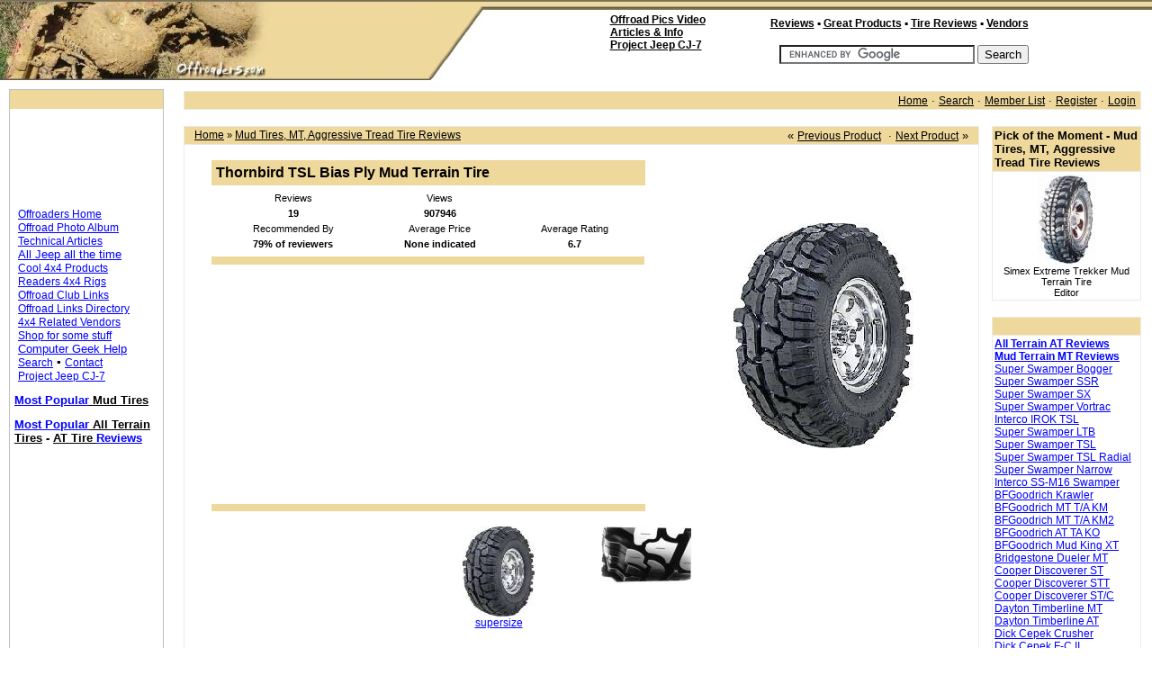

--- FILE ---
content_type: text/html
request_url: http://www.offroaders.com/reviewbox/showproduct.php?product=16&cat=3&date=1369689364
body_size: 21656
content:
<html>

<head>
<meta http-equiv="Content-Language" content="en-us">
<meta name="GENERATOR" content="Microsoft FrontPage 6.0">
<meta name="ProgId" content="FrontPage.Editor.Document">
<META http-equiv=Content-Type content="text/html; charset=utf-8">
<META content="offroad, off-road, 4x4, Jeep, Trail Reports, 4x4 clubs" name=keywords>
<META content="offroad, off-road, 4x4, Jeep, Trail Reports, 4x4 clubs" name=description>
<META content=INDEX,FOLLOW name=ROBOTS>
<META content=General name=rating>
<link href="../images/main/styleNN.css" type="text/css" rel="StyleSheet">
<link href="../favicon.ico" rel="SHORTCUT ICON">

</head>

<body topmargin="0" leftmargin="0" rightmargin="0" bottommargin="0" marginwidth="0" marginheight="0">

<div align="center">

<table cellspacing="0" cellpadding="0" width="100%" bgcolor="#FFFFFF" id="hdr08">
  <tr>
    <td background="http://www.offroaders.com/images/main/hdr-left.jpg" bgcolor="#EFD89C" align="left" valign="top">
    <div align="left">
      <script language="javascript" type="text/javascript">
<!--
  var num = "";
  num += Math.floor(Math.random()*204);
  document.write("<a href=\"http://www.offroaders.com\"><img border=\"0\" src=\"http://www.offroaders.com/images/main/mains" + num + ".jpg\" alt=\"OFFROADERS.COM\">");
// -->
</script>
    </div>
    </td>
    <td valign="top" align="right" width="62" bgcolor="#FFFFFF">
    <img border="0" src="http://www.offroaders.com/images/main/hdr-mid.jpg" width="62" height="89"></td>
    <td valign="top" align="right" background="http://www.offroaders.com/images/main/hdr-rt.jpg">
    <div align="center">
      <table border="0" cellpadding="0" cellspacing="0" width="100%">
        <tr>
          <td><font size="2">&nbsp;&nbsp;&nbsp;</font></td>
        </tr>
        </table>
      <div align="center">
        <table border="0" cellpadding="0" cellspacing="0" width="468">
          <tr>
            <td rowspan="2" align="left" valign="top">
            <font style="font-size: 9pt" face="Arial"><b>&nbsp;</b></font><a class="pn-normal" onmouseover="window.status='Album';return true;" title="Our Offroad Photo Album" onmouseout="window.status='';return true;" href="../album/album.htm"><font face="Arial" style="font-size: 9pt; font-weight: 700" color="#000000">Offroad&nbsp;Pics&nbsp;Video</font></a><b><font style="font-size: 9pt" face="Arial"><br>
            &nbsp;<a class="pn-normal" onmouseover="window.status='Tech';return true;" title="Technical Articles &amp; Projects" onmouseout="window.status='';return true;" href="../tech/index.html"><font color="#000000" face="Arial" style="font-size: 9pt">Articles&nbsp;&amp;&nbsp;Info</font></a></font></b><br>
			<font style="font-size: 9pt" face="Arial"><b>&nbsp;</b></font><font face="Arial"><a href="../info/tech-corner/project-cj7/project-cj7-index.htm"><font color="#000000" style="font-size: 9pt; font-weight: 700" face="Arial">Project&nbsp;Jeep&nbsp;CJ-7</font></a></font><font style="font-size: 9pt" face="Arial"><br>
                    &nbsp;&nbsp;&nbsp;</font></td>
            <td>
            <p align="right">
            <font face="Arial">
            <a class="pn-normal" onmouseover="window.status='Product Reviews';return true;" title="4x4 & Offroad Related Product Reviews" onmouseout="window.status='';return true;" href="index.php">
            <font face="Arial" style="font-size: 9pt; font-weight: 700" color="#000000">Reviews</font></a></font><font face="Arial" style="font-size: 9pt; font-weight: 700"> 
			▪  
            </font><a href="../directory/products/index.html">
            <span style="font-weight: 700">
            <font face="Arial" style="font-size: 9pt" color="#000000">Great Products</font></span></a><font face="Arial" style="font-size: 9pt; font-weight: 700"> 
            ▪  
            </font><b><a href="showcat.php?cat=3">
            <font color="#000000" style="font-size: 9pt" face="Arial">Tire 
            Reviews</font></a></b><font face="Arial" style="font-size: 9pt; font-weight: 700">  
            ▪ </font><b>
                  <font face="Arial"><a href="../directory/vendors/index.html">
			<font face="Arial" style="font-size: 9pt" color="#000000"> 
                Vendors</font></a></font></b></td>
          </tr>
          <tr>
            <td align="right" valign="bottom">
<form action="http://www.offroaders.com/tech/search-results.htm" id="cse-search-box">
  <div>
    <input type="hidden" name="cx" value="partner-pub-3801739361729944:cgnjqg-wq14" />
    <input type="hidden" name="cof" value="FORID:11" />
    <input type="hidden" name="ie" value="ISO-8859-1" />
    <input type="text" name="q" size="25" />
    <input type="submit" name="sa" value="Search" />
  </div>
</form>
<script type="text/javascript" src="http://www.google.com/coop/cse/brand?form=cse-search-box&amp;lang=en"></script>
            </td>
          </tr>
          <tr>
          <td colspan="2" align="left" valign="top">
<script type="text/javascript"><!--
google_ad_client = "pub-3801739361729944";
/* 468x15, created 10/6/08 */
google_ad_slot = "9310628714";
google_ad_width = 468;
google_ad_height = 15;
//-->
</script>
<script type="text/javascript"
src="http://pagead2.googlesyndication.com/pagead/show_ads.js">
</script>
          </td>
          </tr>
        </table>
      </div>
    </div>
    </td>
  </tr>
  </table>
  <table border="0" cellpadding="10" cellspacing="0" id="table4" width="100%">
    <tr>
      <td width="165" align="left" valign="top">
            <div align="left">
              <div align="center">
                <table border="0" cellpadding="5" cellspacing="0" id="table23" width="130" bordercolor="#B4B4B4" style="border: 1px solid #C0C0C0">
                  <tr>
                    <td bgcolor="#EED89C" height="15"><font size="1">&nbsp;&nbsp;&nbsp;</font></td>
                  </tr>
                  <tr>
                    <td>
<table border="0" cellpadding="0" cellspacing="0" id="table20" width="160">
                <tr>
                  <td>
<script type="text/javascript"><!--
google_ad_client = "pub-3801739361729944";
google_ad_width = 120;
google_ad_height = 90;
google_ad_format = "120x90_0ads_al_s";
google_ad_channel = "";
google_color_border = "FFFFFF";
google_color_bg = "FFFFFF";
google_color_link = "0000FF";
google_color_text = "003366";
google_color_url = "000099";
//-->
</script>
<script type="text/javascript"
  src="http://pagead2.googlesyndication.com/pagead/show_ads.js">
</script>
                 </td>
                </tr>
                <tr>
                  <td>
                &nbsp;&nbsp;</td>
                </tr>
                <tr>
                  <td>
                <font size="2" face="Arial">&nbsp;<a class="pn-normal" onmouseover="window.status='Home';return true;" title="Take Me Home" onmouseout="window.status='';return true;" href="../index.html">Offroaders 
				Home</a></font></td>
                </tr>
                <tr>
                  <td>
                <font size="2" face="Arial">&nbsp;<a class="pn-normal" onmouseover="window.status='Album';return true;" title="Our Offroad Photo Album" onmouseout="window.status='';return true;" href="../album/album.htm">Offroad 
				Photo Album</a></font></td>
                </tr>
                <tr>
                  <td>
                <font size="2" face="Arial">&nbsp;<a class="pn-normal" onmouseover="window.status='Tech';return true;" title="Technical Articles &amp; Projects" onmouseout="window.status='';return true;" href="../tech/index.html">Technical 
				Articles</a></font></td>
                </tr>
                <tr>
                  <td>
                <font size="2" face="Arial">&nbsp;</font><font face="Arial"><a class="pn-normal" onmouseover="window.status='Jeep';return true;" title="For the Love of Jeeps" onmouseout="window.status='';return true;" href="../tech/jeep/index.html"><font size="2">All 
				Jeep all the time</font></a></font></td>
                </tr>
                <tr>
                  <td>
                <font size="2" face="Arial">&nbsp;<a class="pn-normal" onmouseover="window.status='CoolProducts';return true;" title="Cool Products" onmouseout="window.status='';return true;" href="../directory/products/index.html">Cool 
                4x4 Products</a></font></td>
                </tr>
                <tr>
                  <td>
                <font size="2" face="Arial">&nbsp;<a class="pn-normal" onmouseover="window.status='Rigs';return true;" title="Readers Rigs" onmouseout="window.status='';return true;" href="../readers/readers.htm">Readers 
                4x4 Rigs</a></font></td>
                </tr>
                <tr>
                  <td>
                  <font size="2" face="Arial">&nbsp;<a class="pn-normal" onmouseover="window.status='clubs';return true;" title="Offroad Clubs and Links" onmouseout="window.status='';return true;" href="../directory/clubs/index.html">Offroad Club Links</a> 
                  </font> </td>
                </tr>
                <tr>
                  <td>
                <font size="2" face="Arial">&nbsp;<a class="pn-normal" onmouseover="window.status='Tech';return true;" title="4x4 Links" onmouseout="window.status='';return true;" href="../directory/index.html">Offroad 
				Links 
                Directory</a></font></td>
                </tr>
                <tr>
                  <td>
                <font size="2" face="Arial">&nbsp;<a class="pn-normal" onmouseover="window.status='Vendors';return true;" title="4x4 Vendors" onmouseout="window.status='';return true;" href="../directory/vendors/index.html">4x4 
                Related Vendors</a></font></td>
                </tr>
                <tr>
                  <td>
                <font size="2" face="Arial">&nbsp;<a class="pn-normal" onmouseover="window.status='Shop';return true;" title="Shop Offroaders.com" onmouseout="window.status='';return true;" href="http://www.offroaders.com/shop">Shop 
                for some stuff</a></font></td>
                </tr>
                <tr>
                  <td>
                <font size="2" face="Arial">&nbsp;</font><font face="Arial"><a class="pn-normal" onmouseover="window.status='Geek';return true;" title="Geek Stuff" onmouseout="window.status='';return true;" target="_blank" href="http://www.ralphthegeek.com"><font size="2">Computer 
				Geek Help</font></a></font></td>
                </tr>
                <tr>
                  <td>
                <font size="2" face="Arial">&nbsp;<a class="pn-normal" onmouseover="window.status='Search';return true;" title="Search Offroaders.com" onmouseout="window.status='';return true;" href="../Search/index1.html">Search</a> 
				&#9642;
				<a class="pn-normal" onmouseover="window.status='Contact';return true;" title="Contact Offroaders.com" onmouseout="window.status='';return true;" href="../contact/contact.htm">Contact</a></font></td>
                </tr>
                <tr>
                  <td>
                <font size="2" face="Arial">&nbsp;<a class="pn-normal" onmouseover="window.status='CJ7';return true;" title="Project Jeep CJ-7" onmouseout="window.status='';return true;" href="../info/tech-corner/project-cj7/project-cj7-index.htm">Project 
            Jeep CJ-7</a></font><p>
                            <span class="Apple-style-span" style="border-collapse: separate; color: rgb(0, 0, 0); font-family: 'Times New Roman'; font-style: normal; font-variant: normal; font-weight: normal; letter-spacing: normal; line-height: normal; orphans: 2; text-align: -webkit-auto; text-indent: 0px; text-transform: none; white-space: normal; widows: 2; word-spacing: 0px; -webkit-border-horizontal-spacing: 0px; -webkit-border-vertical-spacing: 0px; -webkit-text-decorations-in-effect: none; -webkit-text-size-adjust: auto; -webkit-text-stroke-width: 0px; font-size: medium; ">
                            <span class="Apple-style-span" style="font-family: Verdana, Helvetica, sans-serif; font-size: 12px; ">
                            <b>
                            <a style="font-size: 12px; color: rgb(0, 0, 255); font-family: Verdana, Arial, Helvetica; text-decoration: underline; " href="showcat.php?cat=3&stype=1&si=&perpage=200&sort=4&stype=&limit=&cat=3&ppuser=">
                            <font size="2" face="Arial">Most 
                            Popular</font><font color="#000000" size="2" face="Arial"> 
                            Mud Tires</font></a></b></span></span></p>
                <p>
                            <span class="Apple-style-span" style="border-collapse: separate; color: rgb(0, 0, 0); font-family: 'Times New Roman'; font-style: normal; font-variant: normal; font-weight: normal; letter-spacing: normal; line-height: normal; orphans: 2; text-align: -webkit-auto; text-indent: 0px; text-transform: none; white-space: normal; widows: 2; word-spacing: 0px; -webkit-border-horizontal-spacing: 0px; -webkit-border-vertical-spacing: 0px; -webkit-text-decorations-in-effect: none; -webkit-text-size-adjust: auto; -webkit-text-stroke-width: 0px; font-size: medium; ">
                            <span class="Apple-style-span" style="font-family: Verdana, Helvetica, sans-serif; font-size: 12px; ">
                            <b>
                            <a style="font-size: 12px; color: rgb(0, 0, 255); font-family: Verdana, Arial, Helvetica; text-decoration: underline; " href="showcat.php?cat=4&stype=1&si=&perpage=200&sort=4&stype=&limit=&cat=4&ppuser=0">
                            <font size="2" face="Arial">Most 
                            Popular</font><font color="#000000" size="2" face="Arial"> 
                            All Terrain Tires</font></a></b></span></span><span class="Apple-style-span" style="border-collapse: separate; color: rgb(0, 0, 0); font-style: normal; font-variant: normal; font-weight: 700; letter-spacing: normal; line-height: normal; orphans: 2; text-indent: 0px; text-transform: none; white-space: normal; widows: 2; word-spacing: 0px; -webkit-border-horizontal-spacing: 0px; -webkit-border-vertical-spacing: 0px; -webkit-text-decorations-in-effect: none; -webkit-text-size-adjust: auto; -webkit-text-stroke-width: 0px"><span class="Apple-style-span" style="-webkit-border-horizontal-spacing: 2px; -webkit-border-vertical-spacing: 2px"><span class="Apple-style-span" style="font-size: 12px"><span class="Apple-style-span" style="border-collapse: separate; color: rgb(0, 0, 0); font-style: normal; font-variant: normal; letter-spacing: normal; line-height: normal; orphans: 2; text-align: -webkit-auto; text-indent: 0px; text-transform: none; white-space: normal; widows: 2; word-spacing: 0px; -webkit-border-horizontal-spacing: 0px; -webkit-border-vertical-spacing: 0px; -webkit-text-decorations-in-effect: none; -webkit-text-size-adjust: auto; -webkit-text-stroke-width: 0px; font-size: medium"><font size="2" face="Arial"> 
                            - </font></span></span></span></span>
                            <span class="Apple-style-span" style="border-collapse: separate; color: rgb(0, 0, 0); font-family: 'Times New Roman'; font-style: normal; font-variant: normal; font-weight: 700; letter-spacing: normal; line-height: normal; orphans: 2; text-indent: 0px; text-transform: none; white-space: normal; widows: 2; word-spacing: 0px; -webkit-border-horizontal-spacing: 0px; -webkit-border-vertical-spacing: 0px; -webkit-text-decorations-in-effect: none; -webkit-text-size-adjust: auto; -webkit-text-stroke-width: 0px; ">
                            <span class="Apple-style-span" style="font-family: Verdana, Helvetica, sans-serif; -webkit-border-horizontal-spacing: 2px; -webkit-border-vertical-spacing: 2px; ">
                            <span class="Apple-style-span" style="font-family: Verdana, Helvetica, sans-serif; font-size: 12px; ">
                            <span class="Apple-style-span" style="border-collapse: separate; color: rgb(0, 0, 0); font-family: Times New Roman; font-style: normal; font-variant: normal; letter-spacing: normal; line-height: normal; orphans: 2; text-align: -webkit-auto; text-indent: 0px; text-transform: none; white-space: normal; widows: 2; word-spacing: 0px; -webkit-border-horizontal-spacing: 0px; -webkit-border-vertical-spacing: 0px; -webkit-text-decorations-in-effect: none; -webkit-text-size-adjust: auto; -webkit-text-stroke-width: 0px; font-size: medium">
                            <a style="font-size: 12px; color: rgb(0, 0, 0); font-family: Arial; text-decoration: underline; " href="showcat.php?cat=4">
                            <font size="2" color="#000000">AT Tire </font>
                            <font size="2" color="#0000FF">Reviews</font></a></span></span></span></span><br>
&nbsp;</p></td>
                </tr>
                <tr>
                  <td>

                </tr>
                <tr>
                  <td>
            </td>
                </tr>
                <tr>
                  <td>
                  
<script type="text/javascript"><!--
google_ad_client = "pub-3801739361729944";
google_ad_width = 160;
google_ad_height = 600;
google_ad_format = "160x600_as";
google_ad_type = "text_image";
google_ad_channel = "";
google_color_border = "FFFFFF";
google_color_bg = "FFFFFF";
google_color_link = "0000FF";
google_color_text = "000000";
google_color_url = "000000";
//--></script>
<script type="text/javascript"
  src="http://pagead2.googlesyndication.com/pagead/show_ads.js">
</script>
            </td>
                </tr>
                <tr>
                  <td>
            <SCRIPT charset="utf-8" type="text/javascript" src="http://ws.amazon.com/widgets/q?rt=tf_sw&ServiceVersion=20070822&MarketPlace=US&ID=V20070822/US/offroaderscom-20/8002/69c96bf7-7619-49f1-92dc-7307a8e26923"> </SCRIPT> <NOSCRIPT><A HREF="http://ws.amazon.com/widgets/q?rt=tf_sw&ServiceVersion=20070822&MarketPlace=US&ID=V20070822%2FUS%2Foffroaderscom-20%2F8002%2F69c96bf7-7619-49f1-92dc-7307a8e26923&Operation=NoScript">Amazon.com Widgets</A></NOSCRIPT>
            </td>
                </tr>
                <tr>
                  <td>
            &nbsp;</td>
                </tr>
                <tr>
                  <td>
            <p align="center">&nbsp;&nbsp;&nbsp;<br>
            
            </td>
                </tr>
                <tr>
                  <td>


&nbsp;</td>
                </tr>
                <tr>
                  <td>
            <p align="left"><font color="#0000FF"><b>
                            <a href="../tech/AT-MT-Tires/buying-offoad-tires.htm">
                            <font face="Arial"><span style="font-size: 9pt">Choosing the Right Mud Tire</span></font></a></b></font><font face="Arial"><span style="font-size: 9pt"><br>
                            A <b>No Nonsense<font color="#DD0000"> </font> </b>breakdown</span></font><p align="left"><span class="Apple-style-span">
                            <span style="font-family: Arial; font-weight: 700; text-decoration:underline; letter-spacing:normal">
                            <font face="Arial" style="font-size: 9pt">
                            <a href="showcat.php?cat=3&stype=1&si=&perpage=12&sort=5&stype=&limit=&cat=3&ppuser=">
                            Least Popular Tires </a></font></span>
                            </span>
            <span style="font-size: 9pt">
<img border="0" src="../images/thumbs-down.gif" width="12" height="12"></span><p align="left"><b>
                            <font face="Arial" style="font-size: 9pt">
                            <a href="../tech/AT-MT-Tires/tire-tech.htm">
                            <font face="Arial">Tire Terminology</font></a></font></b><p align="left">
                            <b>
                            <font face="Arial" style="font-size: 9pt">
                            <a href="../info/tech-corner/reading/wheels.htm">
                            Wheel Terminology</a></font></b><p align="left">
							<font face="Arial" style="font-size: 9pt; font-weight: 700">
							<a href="../tech/AT-MT-Tires/pmetric-inches.htm">
							P-Metric Tire Sizes Conversion to Inches</a></font><p align="left">
                <font face="Arial" size="2">
                <a href="http://www.offroaders.com/directory/products/index.html">
                <font face="Arial" style="font-size: 9pt; font-weight: 700" color="#0000FF">Cool 
                4x4 Related Products</font></a></font><font face="Arial" style="font-size: 9pt"><br>
                What&#39;s New and What&#39;s Cool in Offroad Products?</font></p>
			<p align="left"><a href="../tech/Steering-Systems.htm">
			<span style="font-size: 9pt; font-weight:700">Typical 4WD Steering 
                  Configurations</span></a></p>
                        <table border="0" cellpadding="0" cellspacing="0" id="table18" width="160">
                          <!-- MSTableType="nolayout" -->
                          <tr>
                            <td width="100%"><font face="Verdana">
                            <a href="../tech/AT-MT-Tires/AT-All_Terrains.htm"><b>
      <font face="Arial" style="font-size: 9pt">All Terrain AT Reviews</font></b></a></font></td>
                          </tr>
                          <tr>
                            <td width="100%"><font face="Verdana">
                            <a href="../tech/AT-MT-Tires/MT-Mud_Terrains.htm"><b>
      <font face="Arial" style="font-size: 9pt">Mud Terrain MT Reviews</font></b></a></font></td>
                          </tr>
                          <tr>
                            <td width="100%">
                            </td>
                          </tr>
                          <tr>
                            <td width="100%" bgcolor="#FFFFFF">
                            <a href="../tech/AT-MT-Tires/SuperSwamperBogger.htm">
                            <font face="Arial" style="font-size: 9pt">Super Swamper Bogger</font></a></td>
                          </tr>
                          <tr>
                            <td width="100%" bgcolor="#FFFFFF">
                            <a href="../tech/AT-MT-Tires/SuperSwamperSSR_TSL.htm">
                            <font face="Arial" style="font-size: 9pt">Super Swamper SSR</font></a></td>
                          </tr>
                          <tr>
                            <td width="100%" bgcolor="#FFFFFF">
                            <a href="../tech/AT-MT-Tires/Super_Swamper_TSL_SX.htm">
                            <font face="Arial" style="font-size: 9pt">Super Swamper SX</font></a></td>
                          </tr>
                          <tr>
                            <td width="100%" bgcolor="#FFFFFF">
                            <a href="../tech/AT-MT-Tires/Super-Swamper-VorTrac.htm">
                            <font face="Arial" style="font-size: 9pt">Super Swamper 
                            Vortrac</font></a></td>
                          </tr>
                          <tr>
                            <td width="100%" bgcolor="#FFFFFF">
                            <a href="../tech/AT-MT-Tires/Irok.htm">
                            <font face="Arial" style="font-size: 9pt">Interco 
                            IROK 
                            TSL</font></a></td>
                          </tr>
                          <tr>
                            <td width="100%" bgcolor="#FFFFFF">
                            <a href="../tech/AT-MT-Tires/SuperSwamperLTB.htm">
                            <font face="Arial" style="font-size: 9pt">Super Swamper LTB</font></a></td>
                          </tr>
                          <tr>
                            <td width="100%" bgcolor="#FFFFFF">
                            <a href="../tech/AT-MT-Tires/Super_Swamper_TSL.htm">
                            <font face="Arial" style="font-size: 9pt">Super Swamper TSL</font></a></td>
                          </tr>
                          <tr>
                            <td width="100%" bgcolor="#FFFFFF">
                            <a href="../tech/AT-MT-Tires/Super_Swamper_TSL_Radial.htm">
                            <font face="Arial" style="font-size: 9pt">Super Swamper TSL 
                            Radial</font></a></td>
                          </tr>
                          <tr>
                            <td width="100%" bgcolor="#FFFFFF">
                            <a href="../tech/AT-MT-Tires/SuperSwamperTSL-narrow.htm">
                            <font face="Arial" style="font-size: 9pt">Super Swamper Narrow</font></a></td>
                          </tr>
                          <tr>
                            <td width="100%" bgcolor="#FFFFFF">
                            <font face="Verdana">
                            <a href="../tech/AT-MT-Tires/Interco-SS-M16-Swamper.htm">
                            <font face="Arial" style="font-size: 9pt">Interco 
                            SS-M16 Swamper</font></a></font></td>
                          </tr>
                          <tr>
                            <td width="100%" bgcolor="#FFFFFF">
                            <a href="../tech/AT-MT-Tires/BFG-Krawlers-TA-KX.htm">
                            <font face="Arial" style="font-size: 9pt">BFGoodrich Krawler</font></a></td>
                          </tr>
                          <tr>
                            <td width="100%" bgcolor="#FFFFFF">
                            <a href="../tech/AT-MT-Tires/BFG-Mud-Terrain-TA-KM.htm">
                            <font face="Arial" style="font-size: 9pt">BFGoodrich MT T/A KM</font></a></td>
                          </tr>
                          <tr>
                            <td width="100%" bgcolor="#FFFFFF">
                            <a href="../tech/AT-MT-Tires/BFG-Mud-Terrain-TA-KM2.htm">
                            <font face="Arial" style="font-size: 9pt">BFGoodrich MT T/A KM2</font></a></td>
                          </tr>
                          <tr>
                            <td width="100%" bgcolor="#FFFFFF">
                            <a href="../tech/AT-MT-Tires/BFG-All-Terrain-TA-KO.htm">
                            <font face="Arial" style="font-size: 9pt">BFGoodrich AT TA KO</font></a></td>
                          </tr>
                          <tr>
                            <td width="100%" bgcolor="#FFFFFF">
                            <font face="Arial" style="font-size: 9pt">
                            <a href="../tech/AT-MT-Tires/BFG-Mud-King-XT.htm">
                            BFGoodrich Mud 
                            King XT</a></font></td>
                          </tr>
                          <tr>
                            <td width="100%" bgcolor="#FFFFFF">
                            <a href="../tech/AT-MT-Tires/Bridgestone-Dueler-MT.htm">
                            <font face="Arial" style="font-size: 9pt">Bridgestone Dueler MT</font></a></td>
                          </tr>
                          <tr>
                            <td width="100%" bgcolor="#FFFFFF">
                            <a href="../tech/AT-MT-Tires/Cooper-Discoverer.htm">
                            <font face="Arial" style="font-size: 9pt">Cooper Discoverer ST</font></a></td>
                          </tr>
                          <tr>
                            <td width="100%" bgcolor="#FFFFFF">
                            <a href="../tech/AT-MT-Tires/Cooper-Discoverer-stt.htm">
                            <font face="Arial" style="font-size: 9pt">Cooper Discoverer STT</font></a></td>
                          </tr>
                          <tr>
                            <td width="100%" bgcolor="#FFFFFF">
                            <a href="../tech/AT-MT-Tires/Cooper-Discoverer-ST-C.htm">
                            <font face="Arial" style="font-size: 9pt">Cooper Discoverer ST/C</font></a></td>
                          </tr>
                          <tr>
                            <td width="100%" bgcolor="#FFFFFF">
                            <a href="../tech/AT-MT-Tires/Dayton-Timberline-MT.htm">
                            <font face="Arial" style="font-size: 9pt">Dayton Timberline MT</font></a></td>
                          </tr>
                          <tr>
                            <td width="100%" bgcolor="#FFFFFF">
                            <a href="../tech/AT-MT-Tires/Dayton-Timberline-AT.htm">
                            <font face="Arial" style="font-size: 9pt">Dayton Timberline AT</font></a></td>
                          </tr>
                          <tr>
                            <td width="100%" bgcolor="#FFFFFF">
                            <a href="../tech/AT-MT-Tires/Dick-Cepek-Crusher.htm">
                            <font face="Arial" style="font-size: 9pt">Dick Cepek Crusher</font></a></td>
                          </tr>
                          <tr>
                            <td width="100%" bgcolor="#FFFFFF">
                            <a href="../tech/AT-MT-Tires/Dick-Cepek-F-C-II.htm">
                            <font face="Arial" style="font-size: 9pt">Dick Cepek F-C II</font></a></td>
                          </tr>
                          <tr>
                            <td width="100%" bgcolor="#FFFFFF">
                            <a href="../tech/AT-MT-Tires/Dick-Cepek-Fun-Country.htm">
                            <font face="Arial" style="font-size: 9pt">Dick Cepek Fun Country II</font></a></td>
                          </tr>
                          <tr>
                            <td width="100%" bgcolor="#FFFFFF">
                            <a href="../tech/AT-MT-Tires/Dick-Cepek-Fun-Country-Nylon-Belted.htm">
                            <font face="Arial" style="font-size: 9pt">Dick Cepek Fun Country 
                            Nylon</font></a></td>
                          </tr>
                          <tr>
                            <td width="100%" bgcolor="#FFFFFF">
                            <a href="../tech/AT-MT-Tires/Dick-Cepek-Fun-Country-Kevlar-Belted.htm">
                            <font face="Arial" style="font-size: 9pt">Dick Cepek Fun Country 
                            Kevlar</font></a></td>
                          </tr>
                          <tr>
                            <td width="100%" bgcolor="#FFFFFF">
                            <a href="../tech/AT-MT-Tires/Dick-Cepek-Mud-Country.htm">
                            <font face="Arial" style="font-size: 9pt">Dick&nbsp;Cepek&nbsp;Mud&nbsp;Country</font></a></td>
                          </tr>
                          <tr>
                            <td width="100%" bgcolor="#FFFFFF">
                            <a href="../tech/AT-MT-Tires/DunlopRadialMudRover.htm">
                            <font face="Arial" style="font-size: 9pt">Dunlop Mud Rover</font></a></td>
                          </tr>
                          <tr>
                            <td width="100%" bgcolor="#FFFFFF">
                            <font face="Arial">
							<a href="../tech/AT-MT-Tires/Federal-Couragia-MT-Tire.htm">
							<font face="Arial" style="font-size: 9pt">Federal Couragia MT</font></a></font></td>
                          </tr>
                          <tr>
                            <td width="100%" bgcolor="#FFFFFF">
                            <a href="../tech/AT-MT-Tires/Firestone-Destination-AT.htm">
							<font face="Arial" style="font-size: 9pt">Firestone 
							Destination AT</font></a></td>
                          </tr>
                          <tr>
                            <td width="100%" bgcolor="#FFFFFF">
                            <a href="../tech/AT-MT-Tires/Firestone-Destination-MT.htm">
                            <font face="Arial" style="font-size: 9pt">Firestone Destination MT</font></a></td>
                          </tr>
                          <tr>
                            <td width="100%" bgcolor="#FFFFFF">
                            <a href="../tech/AT-MT-Tires/General-Grabber-MT.htm">
                            <font face="Arial" style="font-size: 9pt">General Grabber MT</font></a></td>
                          </tr>
                          <tr>
                            <td width="100%" bgcolor="#FFFFFF">
                            <a href="../tech/AT-MT-Tires/General-Grabber-AT-2.htm">
                            <font face="Arial" style="font-size: 9pt">General Grabber AT2</font></a></td>
                          </tr>
                          <tr>
                            <td width="100%" bgcolor="#FFFFFF">
                            <a href="../tech/AT-MT-Tires/Green-Diamond-Icelander-MT.htm">
                            <font face="Arial" style="font-size: 9pt">Green Diamond Icelander</font></a></td>
                          </tr>
                          <tr>
                            <td width="100%" bgcolor="#FFFFFF">
                            <font face="Arial">
                            <a href="../tech/AT-MT-Tires/Ground-Hawg.htm">
                            <font face="Arial" style="font-size: 9pt">Ground Hawg Mud Tire </span>
                            </font></a></font></td>
                          </tr>
                          <tr>
                            <td width="100%" bgcolor="#FFFFFF">
                            <a href="../tech/AT-MT-Tires/Goodyear-Fierce-Attitude-MT.htm">
                            <font face="Arial" style="font-size: 9pt">Goodyear 
                            Fierce Attitude MT</font></a></td>
                          </tr>
                          <tr>
                            <td width="100%" bgcolor="#FFFFFF">
                            <a href="../tech/AT-MT-Tires/Goodyear-Wrangler-MTR.htm">
                            <font face="Arial" style="font-size: 9pt">Goodyear Wrangler MT/R</font></a></td>
                          </tr>
                          <tr>
                            <td width="100%" bgcolor="#FFFFFF">
                            <a href="../tech/AT-MT-Tires/Hankook-MT.htm">
                            <font face="Arial" style="font-size: 9pt">Hankook Dynapro MT</font></a></td>
                          </tr>
                          <tr>
                            <td width="100%" bgcolor="#FFFFFF">
                            <font face="Arial">
                            <a href="../tech/AT-MT-Tires/Hankook-Dynamic-MT-RT01.htm">
                            <font face="Arial" style="font-size: 9pt">Hankook 
                            Dynamic MT RT01</font></a></font></td>
                          </tr>
                          <tr>
                            <td width="100%" bgcolor="#FFFFFF">
                            <a href="../tech/AT-MT-Tires/Hercules-Terra-Trac-MT-Tire.htm">
                            <font face="Arial" style="font-size: 9pt">Hercules 
                            Terra Trac MT</font></a></td>
                          </tr>
                          <tr>
                            <td width="100%" bgcolor="#FFFFFF">
                            <a href="../tech/AT-MT-Tires/Hercules-Trail-Digger-MT-Tire.htm">
                            <font face="Arial" style="font-size: 9pt">Hercules 
                            Trail Digger MT</font></a></td>
                          </tr>
                          <tr>
                            <td width="100%" bgcolor="#FFFFFF">
                            <font size="1" face="Arial">
                            <span style="font-size: 8pt"><font face="Arial">
                            <a href="../tech/AT-MT-Tires/Kelly-Springfield-Safari-DTR-Light-Truck-Radial.htm">
                            <font face="Arial" style="font-size: 9pt">
                            Kelly-Springfield Safari DTR</font></a></font></span></font></td>
                          </tr>
                          <tr>
                            <td width="100%" bgcolor="#FFFFFF">
                            <font size="1" face="Arial">
                            <a href="../tech/AT-MT-Tires/Kelly-Springfield-Safari-MSR.htm">
                            <font style="font-size: 9pt" face="Arial">Kelly-Springfield Safari MSR</font></a></font></td>
                          </tr>
                          <tr>
                            <td width="100%" bgcolor="#FFFFFF">
                            <a href="../tech/AT-MT-Tires/Kumho-Road-Venture-MT-834.htm">
                            <font face="Arial" style="font-size: 9pt">Kumho Road Venture MT</font></a></td>
                          </tr>
                          <tr>
                            <td width="100%" bgcolor="#FFFFFF">
                            <a href="../tech/AT-MT-Tires/Kumho-Road-Venture-MT-KL71.htm">
                            <font face="Arial" style="font-size: 9pt">Kumho Road Venture KL71</font></a></td>
                          </tr>
                          <tr>
                            <td width="100%" bgcolor="#FFFFFF">
                            <a href="../tech/AT-MT-Tires/Kumho-Road-Venture-AT.htm">
                            <font face="Arial" style="font-size: 9pt">Kumho Road Venture AT</font></a></td>
                          </tr>
                          <tr>
                            <td width="100%" bgcolor="#FFFFFF">
                            <a href="../tech/AT-MT-Tires/Mastercraft-Courser-MT.htm">
                            <font face="Arial" style="font-size: 9pt">Mastercraft Courser MT</font></a></td>
                          </tr>
                          <tr>
                            <td width="100%" bgcolor="#FFFFFF">
                            <font face="Arial">
							<a href="../tech/AT-MT-Tires/Mastercraft-Courser-HTR.htm">
                            <font face="Arial" style="font-size: 9pt">Mastercraft 
							Courser HTR</font></a></font></td>
                          </tr>
                          <tr>
                            <td width="100%" bgcolor="#FFFFFF">
                            <font face="Arial">
							<a href="../tech/AT-MT-Tires/Mastercraft-Courser-HTR-Plus.htm">
							<font face="Arial" style="font-size: 9pt">Mastercraft 
							Courser HTR Plus</font></a></font></td>
                          </tr>
                          <tr>
                            <td width="100%" bgcolor="#FFFFFF">
                            <a href="../tech/AT-MT-Tires/Maxxis_Creepy_Crawler.htm">
                            <font face="Arial" style="font-size: 9pt">Maxxis Creepy Crawler</font></a></td>
                          </tr>
                          <tr>
                            <td width="100%" bgcolor="#FFFFFF">
                            <a href="../tech/AT-MT-Tires/Maxxis_Trepador_Radial.htm">
                            <font face="Arial" style="font-size: 9pt">Maxxis Trepador</font></a></td>
                          </tr>
                          <tr>
                            <td width="100%" bgcolor="#FFFFFF">
                            <a href="../tech/AT-MT-Tires/Maxxis-BigHorn-Radial.htm">
                            <font face="Arial" style="font-size: 9pt">Maxxis 
                            BigHorn Radial</font></a></td>
                          </tr>
                          <tr>
                            <td width="100%" bgcolor="#FFFFFF">
                            <a href="../tech/AT-MT-Tires/Maxxis-Buckshot-Mudder.htm">
                            <font face="Arial" style="font-size: 9pt">Maxxis 
                            Buckshot Mudder</font></a></td>
                          </tr>
                          <tr>
                            <td width="100%" bgcolor="#FFFFFF">
                            <a href="../tech/AT-MT-Tires/Maxxis-MA-SW.htm">
                            <font face="Arial" style="font-size: 9pt">Maxxis 
                            MA-SW</font></a></td>
                          </tr>
                          <tr>
                            <td width="100%" bgcolor="#FFFFFF">
                            <a href="../tech/AT-MT-Tires/Maxxis-M-8080-Mudzilla.htm">
                            <font face="Arial" style="font-size: 9pt">Maxxis 
                            M-8080 Mudzilla</font></a></td>
                          </tr>
                          <tr>
                            <td width="100%" bgcolor="#FFFFFF">
                            <a href="../tech/AT-MT-Tires/Maxxis-MT-754-Buckshot-Mudder.htm">
                            <font face="Arial" style="font-size: 9pt">Maxxis 
                            MT-754 Buckshot</font></a></td>
                          </tr>
                          <tr>
                            <td width="100%" bgcolor="#FFFFFF">
                            <a href="../tech/AT-MT-Tires/Maxxis-MT-753-Bravo.htm">
                            <font face="Arial" style="font-size: 9pt">Maxxis 
                            MT-753 Bravo</font></a></td>
                          </tr>
                          <tr>
                            <td width="100%" bgcolor="#FFFFFF">
                            <a href="../tech/AT-MT-Tires/Maxxis-MA-751-Bravo.htm">
                            <font face="Arial" style="font-size: 9pt">Maxxis 
                            MA-751 Bravo</font></a></td>
                          </tr>
                          <tr>
                            <td width="100%" bgcolor="#FFFFFF">
                            <a href="../tech/AT-MT-Tires/Maxxis-MA-S2-Marauder-II-LT-SUV.htm">
                            <font face="Arial" style="font-size: 9pt">Maxxis 
                            MA-S2 Marauder II</font></a></td>
                          </tr>
                          <tr>
                            <td width="100%" bgcolor="#FFFFFF">
                            <a href="../tech/AT-MT-Tires/Maxxis-MA-S1-Marauder-LT-SUV.htm">
                            <font face="Arial" style="font-size: 9pt">Maxxis 
                            MA-S1 Marauder</font></a></td>
                          </tr>
                          <tr>
                            <td width="100%" bgcolor="#FFFFFF">
                            <a href="../tech/AT-MT-Tires/Maxxis-MT762-BigHorn.htm">
                            <font face="Arial" style="font-size: 9pt">Maxxis 
                            MT-762 BigHorn</font></a></td>
                          </tr>
                          <tr>
                            <td width="100%" bgcolor="#FFFFFF">
                            <a href="../tech/AT-MT-Tires/Michelin-LTX-AT2.htm">
                      <span class="spnMessageText" id="msg">
                      <font face="Arial">
                      		<span style="font-size: 9pt">Michelin </span> </font></span><font face="Arial">
                            <span style="font-size: 9pt">LTX A/T2</span></font></a></td>
                          </tr>
                          <tr>
                            <td width="100%" bgcolor="#FFFFFF">
                            <font face="Arial">
                            <a href="../tech/AT-MT-Tires/Michelin-LTX-AT2-PR.htm">
                            <font face="Arial" style="font-size: 9pt">Michelin 
                            LTX AT2 Press</font></a></font></td>
                          </tr>
                          <tr>
                            <td width="100%" bgcolor="#FFFFFF">
                            <a href="../tech/AT-MT-Tires/Michelin-LTX-AT2.htm">
                      <span class="spnMessageText" id="msg0">
                      <font face="Arial">
                            <span style="font-size: 9pt">Michelin </span> </font></span><font face="Arial">
                            <span style="font-size: 9pt">LTX AT</span><span style="font-size: 9pt" id="msg1">2</span></font></a></td>
                          </tr>
                          <tr>
                            <td width="100%" bgcolor="#FFFFFF">
                            <a href="../tech/AT-MT-Tires/Mickey-Thompson-Baja-Claw-Radial.htm">
                            <font face="Arial" style="font-size: 9pt">Mickey Thompson Baja Claw 
                            Radial</font></a><font face="Arial" style="font-size: 9pt">
                            </font>
                            </td>
                          </tr>
                          <tr>
                            <td width="100%" bgcolor="#FFFFFF">
                            <a href="../tech/AT-MT-Tires/Mickey-Thompson-Baja-Claw-Bias.htm">
                            <font face="Arial" style="font-size: 9pt">
                            Mickey&nbsp;Thompson Baja Claw Bias</font></a></td>
                          </tr>
                          <tr>
                            <td width="100%" bgcolor="#FFFFFF">
                            <a href="../tech/AT-MT-Tires/Mickey-Thompson-Baja-Crusher.htm">
                            <font face="Arial" style="font-size: 9pt">Mickey Thompson Baja Crusher</font></a></td>
                          </tr>
                          <tr>
                            <td width="100%" bgcolor="#FFFFFF">
                            <a href="../tech/AT-MT-Tires/Mickey-Thompson-Competition-Claw.htm">
                            <font face="Arial" style="font-size: 9pt">Competition Claw</font></a></td>
                          </tr>
                          <tr>
                            <td width="100%" bgcolor="#FFFFFF">
                            <a href="../tech/AT-MT-Tires/Mickey-Thompson-Baja-ATZ-Radial-SLT.htm">
                            <font face="Arial" style="font-size: 9pt">Mickey 
                            Thompson Baja ATZ Radial SLT</font></a></td>
                          </tr>
                          <tr>
                            <td width="100%" bgcolor="#FFFFFF">
                            <a href="../tech/AT-MT-Tires/Mickey-Thompson-Baja-MTZ.htm">
                            <font face="Arial" style="font-size: 9pt">Mickey&nbsp;Thompson MTZ</font></a></td>
                          </tr>
                          <tr>
                            <td width="100%" bgcolor="#FFFFFF">
                            <a href="../tech/AT-MT-Tires/Mickey-Thompson-Baja-MTX.htm">
                            <font face="Arial" style="font-size: 9pt">Mickey&nbsp;Thompson MTX</font></a></td>
                          </tr>
                          <tr>
                            <td width="100%" bgcolor="#FFFFFF">
                            <a href="../tech/AT-MT-Tires/Nitto_Mud_Grappler.htm">
                            <font face="Arial" style="font-size: 9pt">Nitto Mud Grappler</font></a></td>
                          </tr>
                          <tr>
                            <td width="100%" bgcolor="#FFFFFF">
                            <a href="../tech/AT-MT-Tires/Nitto_Trail_Grappler.htm">
                            <font face="Arial" style="font-size: 9pt">Nitto Trail Grappler MT</font></a></td>
                          </tr>
                          <tr>
                            <td width="100%" bgcolor="#FFFFFF">
                            <a href="../tech/AT-MT-Tires/Nitto_Terra_Grappler.htm">
                            <font face="Arial" style="font-size: 9pt">Nitto Terra Grappler</font></a></td>
                          </tr>
                          <tr>
                            <td width="100%" bgcolor="#FFFFFF">
                            <font face="Arial">
                            <a href="../tech/AT-MT-Tires/Nitto_Dura_Grappler.htm">
                            <font face="Arial" style="font-size: 9pt">Nitto Dura Grappler</font></a></font></td>
                          </tr>
                          <tr>
                            <td width="100%" bgcolor="#FFFFFF">
                            <a href="../tech/AT-MT-Tires/Nitto_Dune_Grappler.htm">
                            <font face="Arial" style="font-size: 9pt">Nitto Dune Grappler</font></a></td>
                          </tr>
                          <tr>
                            <td width="100%" bgcolor="#FFFFFF">
                            <a href="../tech/AT-MT-Tires/Nokian-Vatiiva-MT.htm">
                            <font face="Arial" style="font-size: 9pt">Nokian Vatiiva MT</font></a></td>
                          </tr>
                          <tr>
                            <td width="100%" bgcolor="#FFFFFF">
                            <a href="../tech/AT-MT-Tires/parnelli-jones-dirt-grip.htm">
                            <font face="Arial" style="font-size: 9pt">Parnelli Jone Dirt Grip</font></a></td>
                          </tr>
                          <tr>
                            <td width="100%" bgcolor="#FFFFFF">
                            <a href="../tech/AT-MT-Tires/Pit-bull-Rocker-Extreme.htm">
                            <font face="Arial" style="font-size: 9pt">Pit Bull Rocker Extreme</font></a></td>
                          </tr>
                          <tr>
                            <td width="100%" bgcolor="#FFFFFF">
                            <a href="../tech/AT-MT-Tires/Pitbull_Maddog_MT.htm">
                            <font face="Arial" style="font-size: 9pt">Pit Bull Maddog</font></a></td>
                          </tr>
                          <tr>
                            <td width="100%" bgcolor="#FFFFFF">
                            <a href="../tech/AT-MT-Tires/Pitbull_Growler_AT.htm">
                            <font face="Arial" style="font-size: 9pt">Pit Bull Growler</font></a></td>
                          </tr>
                          <tr>
                            <td width="100%" bgcolor="#FFFFFF">
                            <a href="../tech/AT-MT-Tires/Pitbull_Rocker_Extreme.htm">
                            <font face="Arial" style="font-size: 9pt">Pit Bull Rocker Extreme</font></a></td>
                          </tr>
                          <tr>
                            <td width="100%" bgcolor="#FFFFFF">
                            <a href="../tech/AT-MT-Tires/Pro_Comp_Xterrain.htm">
                            <font face="Arial" style="font-size: 9pt">Pro Comp Xterrain</font></a></td>
                          </tr>
                          <tr>
                            <td width="100%" bgcolor="#FFFFFF">
                            <a href="../tech/AT-MT-Tires/Pro-Comp-All-Terrain.htm">
                            <font face="Arial" style="font-size: 9pt">Pro Comp 
                            All Terrain</font></a></td>
                          </tr>
                          <tr>
                            <td width="100%" bgcolor="#FFFFFF">
                            <a href="../tech/AT-MT-Tires/Pro-Comp-Mud-Terrain.htm">
                            <font face="Arial" style="font-size: 9pt">Pro Comp 
                            Mud Terrain</font></a></td>
                          </tr>
                          <tr>
                            <td width="100%" bgcolor="#FFFFFF">
                            <a href="../tech/AT-MT-Tires/Pro-Comp-Xtreme-all-terrain.htm">
                            <font face="Arial" style="font-size: 9pt">Pro Comp 
                            Xtreme AT</font></a></td>
                          </tr>
                          <tr>
                            <td width="100%" bgcolor="#FFFFFF">
                            <a href="../tech/AT-MT-Tires/Pro-Comp-Xtreme-MT.htm">
                            <font face="Arial" style="font-size: 9pt">Pro Comp 
                            Xtreme MT</font></a></td>
                          </tr>
                          <tr>
                            <td width="100%" bgcolor="#FFFFFF">
                            <a href="../tech/AT-MT-Tires/Thornbird_TSL.htm">
                            <font face="Arial" style="font-size: 9pt">Thornbird TSl Radial</font></a></td>
                          </tr>
                          <tr>
                            <td width="100%" bgcolor="#FFFFFF">
                            <a href="../tech/AT-MT-Tires/Thornbird_TSL_Bias.htm">
                            <font face="Arial" style="font-size: 9pt">Thornbird TSl Bias</font></a></td>
                          </tr>
                          <tr>
                            <td width="100%" bgcolor="#FFFFFF">
                            <a href="../tech/AT-MT-Tires/Thornbird_TSL.htm">
                            <font face="Arial" style="font-size: 9pt">Thornbird TSL</font></a></td>
                          </tr>
                          <tr>
                            <td width="100%" bgcolor="#FFFFFF">
                            <font face="Arial" style="font-size: 9pt">
                            <a href="../tech/AT-MT-Tires/Toyo-Open-Country-AT.htm">
                            <font face="Arial">Toyo Open Country AT</font></a></font></td>
                          </tr>
                          <tr>
                            <td width="100%" bgcolor="#FFFFFF">
                            <a href="../tech/AT-MT-Tires/Toyo-Open-Country.htm">
                            <font face="Arial" style="font-size: 9pt">Toyo Open Country MT</font></a></td>
                          </tr>
                          <tr>
                            <td width="100%" bgcolor="#FFFFFF">
                            <a href="../tech/AT-MT-Tires/TrXus_MT.htm">
                            <font face="Arial" style="font-size: 9pt">TrXus Mud Terrain</font></a></td>
                          </tr>
                          <tr>
                            <td width="100%" bgcolor="#FFFFFF">
                            <a href="../tech/AT-MT-Tires/TrXus_STS_AT.htm">
                            <font face="Arial" style="font-size: 9pt">TrXus STS All Terrain</font></a></td>
                          </tr>
                          <tr>
                            <td width="100%" bgcolor="#FFFFFF">
                            <a href="../tech/AT-MT-Tires/Yokohama_Geolandar.htm">
                            <font face="Arial" style="font-size: 9pt">Yokohama Geolandar</font></a></td>
                          </tr>
                          <tr>
                            <td width="100%" bgcolor="#FFFFFF">
                            <a href="../tech/AT-MT-Tires/Federal-Couragia-MT.htm">
                            <font face="Arial" style="font-size: 9pt">Federal Couragia M/T</font></a></td>
                          </tr>
                          <tr>
                            <td width="100%" bgcolor="#FFFFFF">
                            <a href="../tech/AT-MT-Tires/Nitto-Dura-Grappler.htm">
                            <font face="Arial" style="font-size: 9pt">Nitto Dura Grappler</font></a></td>
                          </tr>
                          <tr>
                            <td width="100%" bgcolor="#FFFFFF">
                            &nbsp;</td>
                          </tr>
                          <tr>
                            <td width="100%" bgcolor="#FFFFFF">
                            <b>
                            <font face="Arial" style="font-size: 9pt">
                            <a href="../tech/AT-MT-Tires/Pick_the_Right_Tires.htm">
                            How to Pick the Right<br>
                            Tires for your Truck</a></font></b><br>
&nbsp;</td>
                          </tr>
                          <tr>
                            <td width="100%" bgcolor="#FFFFFF">
                            <b><font face="Arial" size="2">
                            <font style="font-size: 9pt" face="Arial">
                            <a href="../tech/AT-MT-Tires/tire-fitment.htm">
                            Tire 
                            Fitment - What Hits What Fits</a></font></font></b><br>
&nbsp;<p><a href="../tech/25-Tips.htm">
					<font face="Arial" style="font-size: 9pt; font-weight:700">25 Top To Do Tips Before Going 
                  Offroad</font></a></p>
			<p>
                  <font face="Arial" size="2">
                  <a class="pn-normal" onmouseover="window.status='clubs';return true;" title="Offroad Parks National Directory" onmouseout="window.status='';return true;" href="http://www.offroaders.com/directory/clubs/Offroad-Parks.htm">
                  <font face="Arial" style="font-size: 9pt; font-weight: 700" color="#0000FF">Offroad 
                  Parks</font></a></font><font face="Arial" style="font-size: 9pt"><br>
                  So where can you wheel legally?&nbsp; Here&#39;s some locations we 
                  know about.</font></p>
                            </td>
                          </tr>
                        </table>
                  </td>
                </tr>
                <tr>
                  <td>
                  </td>
                </tr>
              </table>
<p>&nbsp;</p>
<p>&nbsp;</p>
<p>&nbsp;</p>
               </td>
                  </tr>
                </table>
              </div>
            </div>
            </td>
      <td align="left" valign="top"><!-- #BeginEditable "content" -->
      <TABLE cellSpacing=0 cellPadding=0 width="100%">          
        <TR>          
          <TD vAlign=top>                                               

<!DOCTYPE html PUBLIC "-//W3C//DTD XHTML 1.0 Transitional//EN" "http://www.w3.org/TR/xhtml1/DTD/xhtml1-transitional.dt">
            <html>
            <head>
            <title>Reviews -  Thornbird TSL Bias Ply Mud Terrain Tire Reviews by Offroaders.com - - - - - - - - - - - - - - - Review Engine Powered by ReviewPost</title>
            <meta http-equiv="Content-Type" content="text/html; charset=iso-8859-1" />
            <meta http-equiv="imagetoolbar" content="no" />
            <!-- no cache headers -->
            <meta http-equiv="pragma" content="no-cache" />
            <meta http-equiv="expires" content="Tue, 21 Nov 2000 05:00:00 GMT" />
            <meta http-equiv="cache-control" content="no-cache, must-revalidate" />
            <!-- end no cache headers -->

            
            <script type="text/javascript">
        var PopUpHelpX = (screen.width/2)-150;
        var PopUpHelpY = (screen.height/2)-200;
        var pos = "left="+PopUpHelpX+",top="+PopUpHelpY;
        function PopUpHelp(url){
        PopUpHelpWindow = window.open("http://www.offroaders.com/reviewbox/help/"+url,"Smilies","scrollbars=yes,width=300,height=400,"+pos);
        }
        </script>

            
            <link rel="stylesheet" href="http://www.offroaders.com/reviewbox/stylesheets/default.css" type="text/css" />
            </head>
            <body><!-- BEGIN TEMPLATE: menubar.tmpl -->

<table class="" cellpadding="1" cellspacing="1" border="0" width="100%" align="center">
<tr>
<td>
    <table cellpadding="2" cellspacing="1" border="0" width="100%" class="tableborders">

    <tr>
        <td class="menubar" width="100%" colspan="2">
            <table width="100%" cellpadding="0" cellspacing="0">
            <tr>
            <td class="menubarnb" width="50%" align="left" valign="middle">
                &nbsp;<span class="medium"></span>
            </td>
            <td class="menubarnb" width="50%" align="right"valign="middle">
                <span class="medium"><a href="http://www.offroaders.com/reviewbox/index.php">Home</a> &middot; <a href="http://www.offroaders.com/reviewbox/search.php">Search</a> &middot; <a href="http://www.offroaders.com/reviewbox/showmembers.php">Member List</a> &middot; <a href="http://www.offroaders.com/reviewbox/register.php">Register</a> &middot; <a href="http://www.offroaders.com/reviewbox/misc.php?action=login&amp;login=yes">Login</a></span>&nbsp;
            </td>
            </tr>
            </table>
        </td>
    </tr>

    </table>
    </td>
    </tr>
</table>
<br />
<!-- END TEMPLATE: menubar.tmpl -->
<table width="100%" cellpadding="0" cellspacing="0" border="0" align="center">
<tr>
<td align="center" valign="top">

<!-- BEGIN TEMPLATE: showproduct.tmpl --><script language="javascript" type="text/javascript">
<!--
function openBigWindow(theURL,features) {
  window.open(theURL,'',features);
}
// -->
</script>

<table class="" cellpadding="1" cellspacing="1" border="0" width="100%" align="center">
<tr>
<td>
    <table cellpadding="2" cellspacing="1" border="0" width="100%" class="tableborders">

<tr>
<td colspan="6" class="menubar">
    <table cellpadding="0" cellspacing="0" border="0" width="98%" align="center">
        <tr>
        <td align="left" class="menubarnb">
            <span class="medium"><span class="small"><a href="http://www.offroaders.com/reviewbox/index.php">Home</a> &raquo; <a href="http://www.offroaders.com/reviewbox/showcat.php?cat=3">Mud Tires, MT, Aggressive Tread Tire Reviews</a> </span></span>
        </td>
        <td class="menubar2" valign="middle" align="right">
            <span class="medium">&laquo; <a href="http://www.offroaders.com/reviewbox/showproduct.php?product=15&amp;date=1369689364">Previous Product</a>&nbsp; &middot; <a href="http://www.offroaders.com/reviewbox/showproduct.php?product=18&amp;date=1369689364">Next Product</a> &raquo;</span>
        </td>
        </tr>
    </table>
</td>
</tr><!--ReviewPost, Copyright All Enthusiast,Inc.-->

<tr>

<td colspan="6" class="tddetails" valign="top" align="center">
    <br />
    <table cellpadding="0" cellspacing="0" border="0" width="100%">
    <tr>
    <td class="tddetails" valign="middle" align="center">
        <table class="tableborders" cellpadding="0" border="0" cellspacing="0" width="90%" align="center">
        <tr>
        <td class="tdbackground">
            <table cellpadding="4" cellspacing="1" border="0" width="100%">
            <tr>
            <td colspan="2" class="menubar">
                <table width="100%" cellpadding="0" cellspacing="1" border="0">
                <tr>
                <td>
                    <span class="large"><b> Thornbird TSL Bias Ply Mud Terrain Tire</b></span>
                </td>
                <td nowrap="nowrap" align="right">
                    <span class="small"></span>
                </td>
                </tr>
                </table>
            </td>
            </tr>
            <tr>
            <td>
                <table width="100%" cellpadding="2" cellspacing="1">
                <tr>
            	<td class="tddetails" align="center">
            	    <span class="small">Reviews</span>
            	</td>            	<td class="tddetails" align="center">
            	    <span class="small">Views</span>
            	</td>            	</tr>
            	<tr>
            	<td class="tddetails" align="center">
            	    <span class="small"><b>19</b></span>
            	</td>            	<td class="tddetails" align="center">
            	    <span class="small"><b>907946</b></span>
            	</td>            	</tr>
                   <tr>
                    <td align="center" class="tddetails">
                        <span class="small">Recommended By</span>
                    </td>
                    <td align="center" class="tddetails">
                        <span class="small">Average Price</span>
                    </td>
                    <td align="center" class="tddetails">
                        <span class="small">Average Rating</span>
                    </td>

                    </tr>
                    <tr>

                	<td align="center" class="tddetails">
                	    <span class="small"><b>79% of reviewers</b></span>
                	</td>
                	<td align="center" class="tddetails">
                	    <span class="small"><b>None indicated</b></span>
                	</td>
                	<td align="center" class="tddetails">
                	    <span class="small"><b>6.7</b></span>
                  </td>

                  </tr>

                </table>
            </td>
            </tr>
            <tr>
            <td height="1" class="menubar"><img src="http://www.offroaders.com/reviewbox/images/spacer.gif" alt="spacer" height="1" width="1" /></td>
            </tr>
            <tr>
            <td>
                <table border="0" width="100%" cellpadding="2" cellspacing="1">
                    
                  <tr>

                	<td align="center" colspan="3" bgcolor="#FFFFFF">

<script type="text/javascript"><!--
google_ad_client = "pub-3801739361729944";
google_ad_width = 300;
google_ad_height = 250;
google_ad_format = "300x250_as";
google_ad_type = "text_image";
//2007-02-07: Review-Body
google_ad_channel = "2557625991";
google_color_border = "FFFFFF";
google_color_bg = "FFFFFF";
google_color_link = "000000";
google_color_text = "333333";
google_color_url = "333333";
//--></script>
<script type="text/javascript"
  src="http://pagead2.googlesyndication.com/pagead/show_ads.js">
</script>
            	</td>
            	</tr>
                </table>
            </td>
            </tr>            <tr>
            <td colspan="2" class="menubar" nowrap="nowrap">
                <div align="right"><span class="small"></span></div>
            </td>
            </tr>
        </table>
        </td>
        </tr>
    </table>
    </td>
    <td class="tddetails" valign="middle" align="center">
<script language="javascript" type="text/javascript"><!--
function update(url)
{
	document['rpPic'].src=url;
	return;
}
//--></script>
    <img src="http://www.offroaders.com/reviewbox/data/3/Thornbird-bias.jpg" border="0" alt="Thornbird-bias.jpg" name="rpPic"/><br />
                        </td>
    </tr>
    </table>
    <br />
    <table cellpadding="0" border="0" cellspacing="1" width="85%">
    <tr>
    <td align="center" class="tddetails">
        <table cellpadding="0" cellspacing="1" border="0" width="330">
        <tr>
          <td class="small" valign="top" align="center"><a href="javascript:update('http://www.offroaders.com/reviewbox/data/3/Thornbird-bias.jpg');"><img src="http://www.offroaders.com/reviewbox/data/3/thumbs/Thornbird-bias.jpg"></a><br /><a href="javascript:;" onclick="openBigWindow('http://www.offroaders.com/reviewbox/showfull.php?product=16&bigimage=Thornbird-bias.jpg','scrollbars=yes,toolbar=no,status=no,resizable=yes,width=240,height=300')">supersize</a></td>
          <td class="small" valign="top" align="center"><a href="javascript:update('http://www.offroaders.com/reviewbox/data/3/THORNBIRD_inset1.jpg');"><img src="http://www.offroaders.com/reviewbox/data/3/thumbs/THORNBIRD_inset1.jpg"></a></td>
          <td class="small" valign="top" align="center"></td>
          </tr><tr>
          <td class="small" valign="top" align="center"></td>
          <td class="small" valign="top" align="center"></td>
          <td class="small" valign="top" align="center"></td>
        </tr>
        </table>
    </td>
    </tr>
    </table>
    <br />
    
    <table cellpadding="0" border="0" cellspacing="1" width="100%">
    <tr>
    <td class="tdbackground">
        <table cellpadding="4" cellspacing="1" border="0" width="100%">        <tr>
        <td width="10%" class="tddetails" align="left" valign="top">
            <span class="small">Description:</span>

        </td>
        <td class="tddetails" align="left">
            <span class="small">Review of the Interco Thornbird TSL Bias Mud Tire (TSL = Three Stage Lug)<br />
Initially we weren't too impressed with the Thornbird Radial.  Interco Tire Corporation seems to have made some improvements to the bias version of the Thornbird TSL, although its still not up to the Super Swamper standards as far as offroad abilities go.  We would like to point out what we thought they improved upon over the original Thornbird TSL Radial.  First and probably foremost is the wider voids in between the massive lugs and a slightly different tread pattern.  With the original Thornbird, the lugs were so close together that they very quickly clogged with mud and had little self-cleaning abilities.  With the wider voids in the Bias Ply, mud is channeled out and away better than the radial version.  The Three stage lug design is still there doing its job.  The Thornbird Bias TSL also has sipes in the large lugs to aid in rock crawling.  It still has an aggressive profile that we like. Size availability, we believe, is the same as the radial version.  As far as streetability a drawback to the bias ply mud tire over the radial is the fact that it is a bias ply tire and does not handle as well as a radial on the road.   <br />
What we thought of the Thornbird TSL Radial Mud Tire:<br />
Now, we want to start off by saying, we really like Interco Tire Corporation and their true Mud Terrain tires.  Interco has established themselves as the king of hill when it comes to street legal mud tires for common 4x4s at a reasonable price.  We use Interco tires ourselves.  With that being said, we really wonder what they were thinking when they designed the Thornbird TSL.  Really.  At first glance the Thornbird looks extremely aggressive.  It has one hell of a profile with the knarly 3 stage lugs jutting out of the sidewall like medieval spikes on a chariot wheel.  But to call it a true mud tire would be misleading.  Within our definition of a true mud tire, the primary tread that makes contact with the mud is the same tread that makes contact with the street surface.  With the Thornbird TSL, this tread is more specifically designed as a street tire with very narrow voids between the large, siped lugs.  These voids seem more designed to channel water rather than mud.  Which may be fine for some people who really want a street tire that looks like a mud tire.  But for the offroader who is really looking for a good mud tire as the primary reason behind the purchase of the tire, we suggest you steer clear of the Thornbird TSL and look rather at Interco's other mud tires such as the Super Swamper SSR.  That being said we can point out a few good qualities of the Thornbird.  First the Thornbird isn't too bad on the street.  A couple of people we know have had this tire and as long as the tires or rotated regularly and the front end kept aligned, this tire is relatively quite on the street.  The tire looks impressive.  We like the sidewall profile with its ugly lug patterns and raised white lettering.  But it starts going downhill from there.  Traction is about average for a larger mud tire however wet surfaces still requires awareness to the fact that you don't have as much traction as a tire designed for wet road driving.  Even with some siping in the lugs they do not grip too well on wet road.  Even less so in the snow due in part to the narrow voids between the lugs which do not self clean very well, which helps to explain why this tire can hardly be called a true mud tire.  But enough of our ranting.  The Thornbird is not all that bad and may actually be what some people are looking for.  Size availability ranges from 29x10.50 to 38.5x14.50 in 15, 16 16.5LT with 6 or 8 ply rating model dependant. <br />
  <br />
 <br />
Manufacturers description of this tire:  <br />
The inset shows why the Interco TSL/THORNBIRD is such a Versatile tire. The highway contact area in the illustration shows the tread on hard surfaces. The Three Stage Lugs on the sidewalls do not touch highway surfaces but as soon as the tire gets into mud or snow the sidewall lugs provide decisive traction in forward or reverse. Fiberglass belts under the tread and polyester body plies contribute to a really smooth comfortable ride. The design comes close to being two tires in one... a revolutionary design that has earned its place in the legendary ranks of Super Performance. <br /><br /><br />Manufacturer Info: <br /><br /><br />Interco Tire Corporation  <br />
 2412 Abbeville Hwy<br />
Rayne, LA 70578 Phone:  (800) 299-8000 <br />
 <br />
 <a href="http://www.intercotire.com" target="_blank">www.intercotire.com</a>  <br /><br /><br />Interco Tire Corporation, is a Louisiana company that has evolved through three generations into a leader in the development of high performance tires for use on four wheel drive light trucks and all terrain vehicles. In 1968 Interco developed the first 78 series light truck tires which began the evolution in light truck tires we see today.</span>
        </td>
        </tr>        <tr>
        <td class="tddetails" align="left" valign="top">
            <span class="small">Keywords:</span>
        </td>
        <td class="tddetails" align="left">
            <span class="small"><a href="http://www.offroaders.com/reviewbox/showcat.php?cat=all&amp;stype=1&amp;si=Thornbird">Thornbird</a> <a href="http://www.offroaders.com/reviewbox/showcat.php?cat=all&amp;stype=1&amp;si=TSL">TSL</a> <a href="http://www.offroaders.com/reviewbox/showcat.php?cat=all&amp;stype=1&amp;si=Bias">Bias</a> <a href="http://www.offroaders.com/reviewbox/showcat.php?cat=all&amp;stype=1&amp;si=Ply">Ply</a> <a href="http://www.offroaders.com/reviewbox/showcat.php?cat=all&amp;stype=1&amp;si=Mud">Mud</a> <a href="http://www.offroaders.com/reviewbox/showcat.php?cat=all&amp;stype=1&amp;si=Terrain">Terrain</a> <a href="http://www.offroaders.com/reviewbox/showcat.php?cat=all&amp;stype=1&amp;si=Tire">Tire</a> <a href="http://www.offroaders.com/reviewbox/showcat.php?cat=all&amp;stype=1&amp;si=Interco">Interco</a> </span>
        </td>
        </tr>            </table>
            </td>
            </tr>
        </table>
        <br />
    
    </td>
    
    </tr>
    

    </table>
    </td>
    </tr>
</table>


<br />
<div align="center">
  <table border="0" cellpadding="2" cellspacing="0">
    <tr>
      <td align="center">
<script type="text/javascript"><!--
google_ad_client = "pub-3801739361729944";
google_ad_width = 300;
google_ad_height = 250;
google_ad_format = "300x250_as";
google_ad_type = "text_image";
//2007-02-07: Review-Body
google_ad_channel = "2557625991";
google_color_border = "FFFFFF";
google_color_bg = "FFFFFF";
google_color_link = "0000FF";
google_color_text = "333333";
google_color_url = "333333";
//--></script>
<script type="text/javascript"
  src="http://pagead2.googlesyndication.com/pagead/show_ads.js">
</script>
      </td>
      <td align="center" width="50">
&nbsp;&nbsp;&nbsp;&nbsp;&nbsp;</td>
      <td align="center">
<img src="http://www.offroaders.com/reviewbox/data/3/Thornbird-bias.jpg" border="0" alt="Thornbird-bias.jpg" name="rpPic"/>
      </td>
    </tr>
  </table>
</div>



<br />



<table class="" cellpadding="1" cellspacing="1" border="0" width="100%" align="center">
<tr>
<td>
    <table cellpadding="2" cellspacing="1" border="0" width="100%" class="tableborders">

        <tr>
        <td class="menubar" width="175" align="left" nowrap="nowrap">
            <span class="small"><b>Author</b></span>
        </td>
        <td class="menubar" width="100%">
            <table width="100%" border="0" cellpadding="0" cellspacing="0">
            <tr>
            <td width="100%" align="left">
                <span class="small"><b></b></span>
            </td>
            <td nowrap="nowrap" align="right">
                <a href="http://www.offroaders.com/reviewbox/reviews.php?product=16"><font class="medium"><b>Post a Reply</b></font></a>&nbsp;
            </td>
            </tr>
        </table>
        </td>
        </tr>
        <tr>
        <td class="tddetails" width="175" valign="top" align="left" nowrap="nowrap">
            <span class="medium"><b>Anonymous</b></span>
            <span class="small">
            
            </span>
        </td>
        <td class="tddetails" width="100%" valign="top">
            <table width="100%" cellpadding="0" cellspacing="0" border="0">
                <tr>
                <td>
                    <span class="medium">
                    <table width="100%" cellpadding="0" cellspacing="1" align="left">
                        <tr>
                            <td align="left">
                                <span class="small">Review Date: <b>Thu February 1, 2007</b>
                            </td>
                            <td align="right"><span class="small">Would you recommend the product? <b><font style="color: green">Yes</font></b> |
                                Price you paid (per item)?: <b>None indicated</b>
                                |&nbsp;Rating:&nbsp;<b>7</b>&nbsp;</span>
                            </td>
                        </tr>
                    </table>
                    <br />&nbsp;
                    <table width="100%" cellpadding="2" cellspacing="1" align="left" class="tableborders">
                        <tr>
                        <td width="10%" class="tddetails" align="left">
                            <span class="small"><b>Pros:</b></span>
                        </td>
                        <td class="tddetails" align="left">
                            <span class="small">Good floatation, Moderate traction</span>
                        </td>
                        </tr>
                        <tr>
                        <td class="tddetails" align="left">
                            <span class="small"><b>Cons:</b></span>
                        </td>
                        <td class="tddetails" align="left">
                            <span class="small">bad on street</span>
                        </td>
                        </tr>
		                
                    </table>
                </td>
                </tr>
                <tr>
                <td align="left">
                    <span class="medium"><br />I've used the 35x14.50-16.5 tires with mixed success. They are PERFECT in saturated sod, stubble, or anywhere that the soil has some vegetative residue. Just when you expect them to break the surface, the side lugs stop the sinking and allow you to "float" out of trouble spots. Don't clean too well in mud or clay, though, and they are completely useless on ice. Also, they seem to get cracks in the voids ("weather-checked") before they are even two years old. In traffic, people just stare at them, and they sound like a WWII bomber at highway speeds, if you like that sort of thing.<br /><br /><br />- DM Schagunn Ellendale, ND</span>
                </td>
                </tr>
            </table>
        </td>
        </tr>
        <tr>
        <td class="menubar" width="175" height="16" align="left" nowrap="nowrap">
            <span class="small"></span>
        </td>
        <td class="menubar" width="100%" valign="middle" height="16">
            <table width="100%" border="0" cellpadding="0" cellspacing="0">
                <tr valign="bottom">
                <td align="left">
                    
                </td>
                <td align="right" nowrap="nowrap">
                    &nbsp;                </td>
                </tr>
        </table>
        </td>
        </tr>        <tr>
        <td class="alternatetable" width="175" valign="top" align="left" nowrap="nowrap">
            <span class="medium"><b>Anonymous</b></span>
            <span class="small">
            
            </span>
        </td>
        <td class="alternatetable" width="100%" valign="top">
            <table width="100%" cellpadding="0" cellspacing="0" border="0">
                <tr>
                <td>
                    <span class="medium">
                    <table width="100%" cellpadding="0" cellspacing="1" align="left">
                        <tr>
                            <td align="left">
                                <span class="small">Review Date: <b>Wed February 21, 2007</b>
                            </td>
                            <td align="right"><span class="small">Would you recommend the product? <b><font style="color: green">Yes</font></b> |
                                Price you paid (per item)?: <b>None indicated</b>
                                |&nbsp;Rating:&nbsp;<b>8</b>&nbsp;</span>
                            </td>
                        </tr>
                    </table>
                    <br />&nbsp;
                    <table width="100%" cellpadding="2" cellspacing="1" align="left" class="tableborders">
                        <tr>
                        <td width="10%" class="tddetails" align="left">
                            <span class="small"><b>Pros:</b></span>
                        </td>
                        <td class="tddetails" align="left">
                            <span class="small">New Voids work well, look is aweswome, works great on the rocks</span>
                        </td>
                        </tr>
                        <tr>
                        <td class="tddetails" align="left">
                            <span class="small"><b>Cons:</b></span>
                        </td>
                        <td class="tddetails" align="left">
                            <span class="small">Very stiff tire.  Does not drive the best on the highway. I aired down to 25lbs and hey drove much better on the highway.</span>
                        </td>
                        </tr>
		                
                    </table>
                </td>
                </tr>
                <tr>
                <td align="left">
                    <span class="medium"><br />The tire is great offroad. I have the new bias ply tire with the larger voids. I am very happy with them.  They work great in the snow and rocks. I just did a difficult trail in Big Bear CA where the conditions were wet with patches of snow. We did some good climbs on the John Bull Trail and it was wet. This trail is hard enough on dry dirt. I didnt think I would make it but I went right up it with very little problems. I have 35x12.5x16 on 16X10 rims which creates a nice full contact patch. I was unsure about the tire as I've heard people talk bad about them. Let me tell you this.. I couldnt be happier!! I have them on a jeep which doesnt way all that much.   I truly think they work much better on lighter vehicles.</span>
                </td>
                </tr>
            </table>
        </td>
        </tr>
        <tr>
        <td class="menubar" width="175" height="16" align="left" nowrap="nowrap">
            <span class="small"></span>
        </td>
        <td class="menubar" width="100%" valign="middle" height="16">
            <table width="100%" border="0" cellpadding="0" cellspacing="0">
                <tr valign="bottom">
                <td align="left">
                    
                </td>
                <td align="right" nowrap="nowrap">
                    &nbsp;                </td>
                </tr>
        </table>
        </td>
        </tr>        <tr>
        <td class="tddetails" width="175" valign="top" align="left" nowrap="nowrap">
            <span class="medium"><b>Anonymous</b></span>
            <span class="small">
            
            </span>
        </td>
        <td class="tddetails" width="100%" valign="top">
            <table width="100%" cellpadding="0" cellspacing="0" border="0">
                <tr>
                <td>
                    <span class="medium">
                    <table width="100%" cellpadding="0" cellspacing="1" align="left">
                        <tr>
                            <td align="left">
                                <span class="small">Review Date: <b>Sat March 31, 2007</b>
                            </td>
                            <td align="right"><span class="small">Would you recommend the product? <b><font style="color: red">No</font></b> |
                                Price you paid (per item)?: <b>None indicated</b>
                                |&nbsp;Rating:&nbsp;<b>1</b>&nbsp;</span>
                            </td>
                        </tr>
                    </table>
                    <br />&nbsp;
                    <table width="100%" cellpadding="2" cellspacing="1" align="left" class="tableborders">
                        <tr>
                        <td width="10%" class="tddetails" align="left">
                            <span class="small"><b>Pros:</b></span>
                        </td>
                        <td class="tddetails" align="left">
                            <span class="small">Chicks like them</span>
                        </td>
                        </tr>
                        <tr>
                        <td class="tddetails" align="left">
                            <span class="small"><b>Cons:</b></span>
                        </td>
                        <td class="tddetails" align="left">
                            <span class="small">They don't work well</span>
                        </td>
                        </tr>
		                
                    </table>
                </td>
                </tr>
                <tr>
                <td align="left">
                    <span class="medium"><br />For the money...there are SO many better choices.<br /><br /><br />These are pretty much just poser tires, and this is a REAL review by someone who's familiar with them.</span>
                </td>
                </tr>
            </table>
        </td>
        </tr>
        <tr>
        <td class="menubar" width="175" height="16" align="left" nowrap="nowrap">
            <span class="small"></span>
        </td>
        <td class="menubar" width="100%" valign="middle" height="16">
            <table width="100%" border="0" cellpadding="0" cellspacing="0">
                <tr valign="bottom">
                <td align="left">
                    
                </td>
                <td align="right" nowrap="nowrap">
                    &nbsp;                </td>
                </tr>
        </table>
        </td>
        </tr>        <tr>
        <td class="alternatetable" width="175" valign="top" align="left" nowrap="nowrap">
            <span class="medium"><b>Anonymous</b></span>
            <span class="small">
            
            </span>
        </td>
        <td class="alternatetable" width="100%" valign="top">
            <table width="100%" cellpadding="0" cellspacing="0" border="0">
                <tr>
                <td>
                    <span class="medium">
                    <table width="100%" cellpadding="0" cellspacing="1" align="left">
                        <tr>
                            <td align="left">
                                <span class="small">Review Date: <b>Sat June 23, 2007</b>
                            </td>
                            <td align="right"><span class="small">Would you recommend the product? <b><font style="color: green">Yes</font></b> |
                                Price you paid (per item)?: <b>None indicated</b>
                                |&nbsp;Rating:&nbsp;<b>7</b>&nbsp;</span>
                            </td>
                        </tr>
                    </table>
                    <br />&nbsp;
                    <table width="100%" cellpadding="2" cellspacing="1" align="left" class="tableborders">
                        <tr>
                        <td width="10%" class="tddetails" align="left">
                            <span class="small"><b>Pros:</b></span>
                        </td>
                        <td class="tddetails" align="left">
                            <span class="small">worked great on the beach</span>
                        </td>
                        </tr>
                        <tr>
                        <td class="tddetails" align="left">
                            <span class="small"><b>Cons:</b></span>
                        </td>
                        <td class="tddetails" align="left">
                            <span class="small"></span>
                        </td>
                        </tr>
		                
                    </table>
                </td>
                </tr>
                <tr>
                <td align="left">
                    <span class="medium"><br />This tire worked great on the beach especially, on the road it had a nice hum to it that i kind of enjoyed, they do really well on street mileage as long as you keep them rotated and such i loved them and with a set of 35x14.50 15 i had no problems with being stuck anywhere i went even in the soft shells on the beach and loose sand on the entrance<br /><br /><br />name: Trey Batschelet<br />
city: Kitty Hawk<br />
state: NC<br />
country: USA<br />
rating_street: 3 Star<br />
rating_sand: 5 Star<br />
rating_rock: Not Applicable<br />
rating_mud: 4 Star<br />
rating_snow: Not Applicable<br />
rating_wooded_trail: Not Applicable<br />
rating: 3 Star</span>
                </td>
                </tr>
            </table>
        </td>
        </tr>
        <tr>
        <td class="menubar" width="175" height="16" align="left" nowrap="nowrap">
            <span class="small"></span>
        </td>
        <td class="menubar" width="100%" valign="middle" height="16">
            <table width="100%" border="0" cellpadding="0" cellspacing="0">
                <tr valign="bottom">
                <td align="left">
                    
                </td>
                <td align="right" nowrap="nowrap">
                    &nbsp;                </td>
                </tr>
        </table>
        </td>
        </tr>        <tr>
        <td class="tddetails" width="175" valign="top" align="left" nowrap="nowrap">
            <span class="medium"><b>Anonymous</b></span>
            <span class="small">
            
            </span>
        </td>
        <td class="tddetails" width="100%" valign="top">
            <table width="100%" cellpadding="0" cellspacing="0" border="0">
                <tr>
                <td>
                    <span class="medium">
                    <table width="100%" cellpadding="0" cellspacing="1" align="left">
                        <tr>
                            <td align="left">
                                <span class="small">Review Date: <b>Tue November 6, 2007</b>
                            </td>
                            <td align="right"><span class="small">Would you recommend the product? <b><font style="color: green">Yes</font></b> |
                                Price you paid (per item)?: <b>None indicated</b>
                                |&nbsp;Rating:&nbsp;<b>9</b>&nbsp;</span>
                            </td>
                        </tr>
                    </table>
                    <br />&nbsp;
                    <table width="100%" cellpadding="2" cellspacing="1" align="left" class="tableborders">
                        <tr>
                        <td width="10%" class="tddetails" align="left">
                            <span class="small"><b>Pros:</b></span>
                        </td>
                        <td class="tddetails" align="left">
                            <span class="small">Not too bad on the street.</span>
                        </td>
                        </tr>
                        <tr>
                        <td class="tddetails" align="left">
                            <span class="small"><b>Cons:</b></span>
                        </td>
                        <td class="tddetails" align="left">
                            <span class="small">Like slicks in the rain.</span>
                        </td>
                        </tr>
		                
                    </table>
                </td>
                </tr>
                <tr>
                <td align="left">
                    <span class="medium"><br />I bought my first set about 2 months ago, and I havent even been close to getting stuck in any kind of mud.  I bought a winch a month ago, havent had to use it, I'm starting to think I wasted my money on the thing.  The downfall they are like slicks in the rain.  But all in all, im completely happy with them, I think the ppl that bash them are steering you wrong.</span>
                </td>
                </tr>
            </table>
        </td>
        </tr>
        <tr>
        <td class="menubar" width="175" height="16" align="left" nowrap="nowrap">
            <span class="small"></span>
        </td>
        <td class="menubar" width="100%" valign="middle" height="16">
            <table width="100%" border="0" cellpadding="0" cellspacing="0">
                <tr valign="bottom">
                <td align="left">
                    
                </td>
                <td align="right" nowrap="nowrap">
                    &nbsp;                </td>
                </tr>
        </table>
        </td>
        </tr>        <tr>
        <td class="alternatetable" width="175" valign="top" align="left" nowrap="nowrap">
            <span class="medium"><b>Anonymous</b></span>
            <span class="small">
            
            </span>
        </td>
        <td class="alternatetable" width="100%" valign="top">
            <table width="100%" cellpadding="0" cellspacing="0" border="0">
                <tr>
                <td>
                    <span class="medium">
                    <table width="100%" cellpadding="0" cellspacing="1" align="left">
                        <tr>
                            <td align="left">
                                <span class="small">Review Date: <b>Sat June 7, 2008</b>
                            </td>
                            <td align="right"><span class="small">Would you recommend the product? <b><font style="color: green">Yes</font></b> |
                                Price you paid (per item)?: <b>None indicated</b>
                                |&nbsp;Rating:&nbsp;<b>7</b>&nbsp;</span>
                            </td>
                        </tr>
                    </table>
                    <br />&nbsp;
                    <table width="100%" cellpadding="2" cellspacing="1" align="left" class="tableborders">
                        <tr>
                        <td width="10%" class="tddetails" align="left">
                            <span class="small"><b>Pros:</b></span>
                        </td>
                        <td class="tddetails" align="left">
                            <span class="small"></span>
                        </td>
                        </tr>
                        <tr>
                        <td class="tddetails" align="left">
                            <span class="small"><b>Cons:</b></span>
                        </td>
                        <td class="tddetails" align="left">
                            <span class="small"></span>
                        </td>
                        </tr>
		                
                    </table>
                </td>
                </tr>
                <tr>
                <td align="left">
                    <span class="medium"><br />I had a set of 35x14.5x15's on a suburban and I loved them.  I never got to any rock crawling like I do with my jeep, and I don't see how they would fair all that well on rocks, but as far as mud bashing and such, they were great.  I never sunk in places where people with larger tires and lighter vehicles were.  those side bitters just grabbed and ran me right on out.  Even rocking 3.73 gears in that monster, I never had a problem.  On the road, LOUD is all I have to say.  The guy who said they sound like a WWII bomber was not lying.  LOUD.  Lot of looks and kids loved them.  I probably wouldn't get them again as I do more rock crawling than mud romping, but there were fun for that!</span>
                </td>
                </tr>
            </table>
        </td>
        </tr>
        <tr>
        <td class="menubar" width="175" height="16" align="left" nowrap="nowrap">
            <span class="small"></span>
        </td>
        <td class="menubar" width="100%" valign="middle" height="16">
            <table width="100%" border="0" cellpadding="0" cellspacing="0">
                <tr valign="bottom">
                <td align="left">
                    
                </td>
                <td align="right" nowrap="nowrap">
                    &nbsp;                </td>
                </tr>
        </table>
        </td>
        </tr>        <tr>
        <td class="tddetails" width="175" valign="top" align="left" nowrap="nowrap">
            <span class="medium"><b>Anonymous</b></span>
            <span class="small">
            
            </span>
        </td>
        <td class="tddetails" width="100%" valign="top">
            <table width="100%" cellpadding="0" cellspacing="0" border="0">
                <tr>
                <td>
                    <span class="medium">
                    <table width="100%" cellpadding="0" cellspacing="1" align="left">
                        <tr>
                            <td align="left">
                                <span class="small">Review Date: <b>Sun July 13, 2008</b>
                            </td>
                            <td align="right"><span class="small">Would you recommend the product? <b><font style="color: green">Yes</font></b> |
                                Price you paid (per item)?: <b>None indicated</b>
                                |&nbsp;Rating:&nbsp;<b>10</b>&nbsp;</span>
                            </td>
                        </tr>
                    </table>
                    <br />&nbsp;
                    <table width="100%" cellpadding="2" cellspacing="1" align="left" class="tableborders">
                        <tr>
                        <td width="10%" class="tddetails" align="left">
                            <span class="small"><b>Pros:</b></span>
                        </td>
                        <td class="tddetails" align="left">
                            <span class="small"></span>
                        </td>
                        </tr>
                        <tr>
                        <td class="tddetails" align="left">
                            <span class="small"><b>Cons:</b></span>
                        </td>
                        <td class="tddetails" align="left">
                            <span class="small"></span>
                        </td>
                        </tr>
		                
                    </table>
                </td>
                </tr>
                <tr>
                <td align="left">
                    <span class="medium"><br />[the heck with] that [guy] who said their poser tires. if he thinks these tires are shitty he's a poser who doesn't know wtf hes talkin about. I love these tires.</span>
                </td>
                </tr>
            </table>
        </td>
        </tr>
        <tr>
        <td class="menubar" width="175" height="16" align="left" nowrap="nowrap">
            <span class="small"></span>
        </td>
        <td class="menubar" width="100%" valign="middle" height="16">
            <table width="100%" border="0" cellpadding="0" cellspacing="0">
                <tr valign="bottom">
                <td align="left">
                    
                </td>
                <td align="right" nowrap="nowrap">
                    &nbsp;                </td>
                </tr>
        </table>
        </td>
        </tr>        <tr>
        <td class="alternatetable" width="175" valign="top" align="left" nowrap="nowrap">
            <span class="medium"><b>Anonymous</b></span>
            <span class="small">
            
            </span>
        </td>
        <td class="alternatetable" width="100%" valign="top">
            <table width="100%" cellpadding="0" cellspacing="0" border="0">
                <tr>
                <td>
                    <span class="medium">
                    <table width="100%" cellpadding="0" cellspacing="1" align="left">
                        <tr>
                            <td align="left">
                                <span class="small">Review Date: <b>Tue January 13, 2009</b>
                            </td>
                            <td align="right"><span class="small">Would you recommend the product? <b><font style="color: green">Yes</font></b> |
                                Price you paid (per item)?: <b>None indicated</b>
                                |&nbsp;Rating:&nbsp;<b>9</b>&nbsp;</span>
                            </td>
                        </tr>
                    </table>
                    <br />&nbsp;
                    <table width="100%" cellpadding="2" cellspacing="1" align="left" class="tableborders">
                        <tr>
                        <td width="10%" class="tddetails" align="left">
                            <span class="small"><b>Pros:</b></span>
                        </td>
                        <td class="tddetails" align="left">
                            <span class="small">incredible ALL-TERRAIN tire</span>
                        </td>
                        </tr>
                        <tr>
                        <td class="tddetails" align="left">
                            <span class="small"><b>Cons:</b></span>
                        </td>
                        <td class="tddetails" align="left">
                            <span class="small">expensive compared to other ALL-TERRAINS</span>
                        </td>
                        </tr>
		                
                    </table>
                </td>
                </tr>
                <tr>
                <td align="left">
                    <span class="medium"><br />i have a 95 powerstroke and these tires have out performed the great and almighty MUD tires ive had!If u have a heavy truck and ur lookin 4 milage in an off roader then this is your tire.ive done EVERYTHING with these tires and im still getting rescue calls,not needing a rescue!!!and i dont have a winch...I GOT THORNBIRDS!!! BEST ALLTERRAIN tire ive ever had or seen!ALLTERRAIN remember!!!</span>
                </td>
                </tr>
            </table>
        </td>
        </tr>
        <tr>
        <td class="menubar" width="175" height="16" align="left" nowrap="nowrap">
            <span class="small"></span>
        </td>
        <td class="menubar" width="100%" valign="middle" height="16">
            <table width="100%" border="0" cellpadding="0" cellspacing="0">
                <tr valign="bottom">
                <td align="left">
                    
                </td>
                <td align="right" nowrap="nowrap">
                    &nbsp;                </td>
                </tr>
        </table>
        </td>
        </tr>        <tr>
        <td class="tddetails" width="175" valign="top" align="left" nowrap="nowrap">
            <span class="medium"><b>Anonymous</b></span>
            <span class="small">
            
            </span>
        </td>
        <td class="tddetails" width="100%" valign="top">
            <table width="100%" cellpadding="0" cellspacing="0" border="0">
                <tr>
                <td>
                    <span class="medium">
                    <table width="100%" cellpadding="0" cellspacing="1" align="left">
                        <tr>
                            <td align="left">
                                <span class="small">Review Date: <b>Tue March 17, 2009</b>
                            </td>
                            <td align="right"><span class="small">Would you recommend the product? <b><font style="color: green">Yes</font></b> |
                                Price you paid (per item)?: <b>None indicated</b>
                                |&nbsp;Rating:&nbsp;<b>9</b>&nbsp;</span>
                            </td>
                        </tr>
                    </table>
                    <br />&nbsp;
                    <table width="100%" cellpadding="2" cellspacing="1" align="left" class="tableborders">
                        <tr>
                        <td width="10%" class="tddetails" align="left">
                            <span class="small"><b>Pros:</b></span>
                        </td>
                        <td class="tddetails" align="left">
                            <span class="small">Great for road use and especially mud use!!</span>
                        </td>
                        </tr>
                        <tr>
                        <td class="tddetails" align="left">
                            <span class="small"><b>Cons:</b></span>
                        </td>
                        <td class="tddetails" align="left">
                            <span class="small">Cloggs slightly</span>
                        </td>
                        </tr>
		                
                    </table>
                </td>
                </tr>
                <tr>
                <td align="left">
                    <span class="medium"><br />When I first got these tires wear on road was not as well as i hoped but when I lowered my tire pressure to 25-27 it was a big difference, and in noise. Very nice tire! and it looks good...</span>
                </td>
                </tr>
            </table>
        </td>
        </tr>
        <tr>
        <td class="menubar" width="175" height="16" align="left" nowrap="nowrap">
            <span class="small"></span>
        </td>
        <td class="menubar" width="100%" valign="middle" height="16">
            <table width="100%" border="0" cellpadding="0" cellspacing="0">
                <tr valign="bottom">
                <td align="left">
                    
                </td>
                <td align="right" nowrap="nowrap">
                    &nbsp;                </td>
                </tr>
        </table>
        </td>
        </tr>        <tr>
        <td class="alternatetable" width="175" valign="top" align="left" nowrap="nowrap">
            <span class="medium"><b>Anonymous</b></span>
            <span class="small">
            
            </span>
        </td>
        <td class="alternatetable" width="100%" valign="top">
            <table width="100%" cellpadding="0" cellspacing="0" border="0">
                <tr>
                <td>
                    <span class="medium">
                    <table width="100%" cellpadding="0" cellspacing="1" align="left">
                        <tr>
                            <td align="left">
                                <span class="small">Review Date: <b>Sun May 31, 2009</b>
                            </td>
                            <td align="right"><span class="small">Would you recommend the product? <b><font style="color: green">Yes</font></b> |
                                Price you paid (per item)?: <b>None indicated</b>
                                |&nbsp;Rating:&nbsp;<b>1</b>&nbsp;</span>
                            </td>
                        </tr>
                    </table>
                    <br />&nbsp;
                    <table width="100%" cellpadding="2" cellspacing="1" align="left" class="tableborders">
                        <tr>
                        <td width="10%" class="tddetails" align="left">
                            <span class="small"><b>Pros:</b></span>
                        </td>
                        <td class="tddetails" align="left">
                            <span class="small"></span>
                        </td>
                        </tr>
                        <tr>
                        <td class="tddetails" align="left">
                            <span class="small"><b>Cons:</b></span>
                        </td>
                        <td class="tddetails" align="left">
                            <span class="small"></span>
                        </td>
                        </tr>
		                
                    </table>
                </td>
                </tr>
                <tr>
                <td align="left">
                    <span class="medium"><br />these tires are not good in the mud. the grips get clogged easily, dont be fooled by the namebrand. interco makes a lot of good mud tires but they missed big with these</span>
                </td>
                </tr>
            </table>
        </td>
        </tr>
        <tr>
        <td class="menubar" width="175" height="16" align="left" nowrap="nowrap">
            <span class="small"></span>
        </td>
        <td class="menubar" width="100%" valign="middle" height="16">
            <table width="100%" border="0" cellpadding="0" cellspacing="0">
                <tr valign="bottom">
                <td align="left">
                    
                </td>
                <td align="right" nowrap="nowrap">
                    &nbsp;                </td>
                </tr>
        </table>
        </td>
        </tr>        <tr>
        <td class="tddetails" width="175" valign="top" align="left" nowrap="nowrap">
            <span class="medium"><b>Anonymous</b></span>
            <span class="small">
            
            </span>
        </td>
        <td class="tddetails" width="100%" valign="top">
            <table width="100%" cellpadding="0" cellspacing="0" border="0">
                <tr>
                <td>
                    <span class="medium">
                    <table width="100%" cellpadding="0" cellspacing="1" align="left">
                        <tr>
                            <td align="left">
                                <span class="small">Review Date: <b>Fri September 25, 2009</b>
                            </td>
                            <td align="right"><span class="small">Would you recommend the product? <b><font style="color: red">No</font></b> |
                                Price you paid (per item)?: <b>None indicated</b>
                                |&nbsp;Rating:&nbsp;<b>5</b>&nbsp;</span>
                            </td>
                        </tr>
                    </table>
                    <br />&nbsp;
                    <table width="100%" cellpadding="2" cellspacing="1" align="left" class="tableborders">
                        <tr>
                        <td width="10%" class="tddetails" align="left">
                            <span class="small"><b>Pros:</b></span>
                        </td>
                        <td class="tddetails" align="left">
                            <span class="small">Off road.......AWESOME</span>
                        </td>
                        </tr>
                        <tr>
                        <td class="tddetails" align="left">
                            <span class="small"><b>Cons:</b></span>
                        </td>
                        <td class="tddetails" align="left">
                            <span class="small">On road.....not so good!</span>
                        </td>
                        </tr>
		                
                    </table>
                </td>
                </tr>
                <tr>
                <td align="left">
                    <span class="medium"><br />I don't think there's a better, more agressive looking tire out there...period!  I had a set of 33's on a 90 wrangler and they really made it look good.  I work construction and I've always got mud to run through at the jobsite.  There wasn't anything anywhere that I couldn't get through.  I tried to get stuck....and couldn't.  On the road, I hated them.  Too noisy!  And if it rained....forget about it!  They'd lock up under braking, and spun non stop when taking off.  So, in my book I'd say they're almost a 10 off road....but a mere 1 or 2 on the street.</span>
                </td>
                </tr>
            </table>
        </td>
        </tr>
        <tr>
        <td class="menubar" width="175" height="16" align="left" nowrap="nowrap">
            <span class="small"></span>
        </td>
        <td class="menubar" width="100%" valign="middle" height="16">
            <table width="100%" border="0" cellpadding="0" cellspacing="0">
                <tr valign="bottom">
                <td align="left">
                    
                </td>
                <td align="right" nowrap="nowrap">
                    &nbsp;                </td>
                </tr>
        </table>
        </td>
        </tr>        <tr>
        <td class="alternatetable" width="175" valign="top" align="left" nowrap="nowrap">
            <span class="medium"><b>Anonymous</b></span>
            <span class="small">
            
            </span>
        </td>
        <td class="alternatetable" width="100%" valign="top">
            <table width="100%" cellpadding="0" cellspacing="0" border="0">
                <tr>
                <td>
                    <span class="medium">
                    <table width="100%" cellpadding="0" cellspacing="1" align="left">
                        <tr>
                            <td align="left">
                                <span class="small">Review Date: <b>Thu January 7, 2010</b>
                            </td>
                            <td align="right"><span class="small">Would you recommend the product? <b><font style="color: green">Yes</font></b> |
                                Price you paid (per item)?: <b>None indicated</b>
                                |&nbsp;Rating:&nbsp;<b>10</b>&nbsp;</span>
                            </td>
                        </tr>
                    </table>
                    <br />&nbsp;
                    <table width="100%" cellpadding="2" cellspacing="1" align="left" class="tableborders">
                        <tr>
                        <td width="10%" class="tddetails" align="left">
                            <span class="small"><b>Pros:</b></span>
                        </td>
                        <td class="tddetails" align="left">
                            <span class="small"></span>
                        </td>
                        </tr>
                        <tr>
                        <td class="tddetails" align="left">
                            <span class="small"><b>Cons:</b></span>
                        </td>
                        <td class="tddetails" align="left">
                            <span class="small"></span>
                        </td>
                        </tr>
		                
                    </table>
                </td>
                </tr>
                <tr>
                <td align="left">
                    <span class="medium"><br />i have had these tires for about 40 thousand miles and i have went threw a pond, 18 inches of snow, thick mud, and everything inbetween. i love them and the hum they make on the road. and in my opinion they have the beefyest tread on a mud tire.</span>
                </td>
                </tr>
            </table>
        </td>
        </tr>
        <tr>
        <td class="menubar" width="175" height="16" align="left" nowrap="nowrap">
            <span class="small"></span>
        </td>
        <td class="menubar" width="100%" valign="middle" height="16">
            <table width="100%" border="0" cellpadding="0" cellspacing="0">
                <tr valign="bottom">
                <td align="left">
                    
                </td>
                <td align="right" nowrap="nowrap">
                    &nbsp;                </td>
                </tr>
        </table>
        </td>
        </tr>        <tr>
        <td class="tddetails" width="175" valign="top" align="left" nowrap="nowrap">
            <span class="medium"><b>Anonymous</b></span>
            <span class="small">
            
            </span>
        </td>
        <td class="tddetails" width="100%" valign="top">
            <table width="100%" cellpadding="0" cellspacing="0" border="0">
                <tr>
                <td>
                    <span class="medium">
                    <table width="100%" cellpadding="0" cellspacing="1" align="left">
                        <tr>
                            <td align="left">
                                <span class="small">Review Date: <b>Sun January 24, 2010</b>
                            </td>
                            <td align="right"><span class="small">Would you recommend the product? <b><font style="color: green">Yes</font></b> |
                                Price you paid (per item)?: <b>None indicated</b>
                                |&nbsp;Rating:&nbsp;<b>10</b>&nbsp;</span>
                            </td>
                        </tr>
                    </table>
                    <br />&nbsp;
                    <table width="100%" cellpadding="2" cellspacing="1" align="left" class="tableborders">
                        <tr>
                        <td width="10%" class="tddetails" align="left">
                            <span class="small"><b>Pros:</b></span>
                        </td>
                        <td class="tddetails" align="left">
                            <span class="small"></span>
                        </td>
                        </tr>
                        <tr>
                        <td class="tddetails" align="left">
                            <span class="small"><b>Cons:</b></span>
                        </td>
                        <td class="tddetails" align="left">
                            <span class="small"></span>
                        </td>
                        </tr>
		                
                    </table>
                </td>
                </tr>
                <tr>
                <td align="left">
                    <span class="medium"><br />You got to AIR THEM DOWN TO 12PSI AND LET THE TSL (THE STAGE SIDEWALL) DO IT'S THING IN THE RUTS</span>
                </td>
                </tr>
            </table>
        </td>
        </tr>
        <tr>
        <td class="menubar" width="175" height="16" align="left" nowrap="nowrap">
            <span class="small"></span>
        </td>
        <td class="menubar" width="100%" valign="middle" height="16">
            <table width="100%" border="0" cellpadding="0" cellspacing="0">
                <tr valign="bottom">
                <td align="left">
                    
                </td>
                <td align="right" nowrap="nowrap">
                    &nbsp;                </td>
                </tr>
        </table>
        </td>
        </tr>        <tr>
        <td class="alternatetable" width="175" valign="top" align="left" nowrap="nowrap">
            <span class="medium"><b>Anonymous</b></span>
            <span class="small">
            
            </span>
        </td>
        <td class="alternatetable" width="100%" valign="top">
            <table width="100%" cellpadding="0" cellspacing="0" border="0">
                <tr>
                <td>
                    <span class="medium">
                    <table width="100%" cellpadding="0" cellspacing="1" align="left">
                        <tr>
                            <td align="left">
                                <span class="small">Review Date: <b>Thu April 22, 2010</b>
                            </td>
                            <td align="right"><span class="small">Would you recommend the product? <b><font style="color: green">Yes</font></b> |
                                Price you paid (per item)?: <b>None indicated</b>
                                |&nbsp;Rating:&nbsp;<b>10</b>&nbsp;</span>
                            </td>
                        </tr>
                    </table>
                    <br />&nbsp;
                    <table width="100%" cellpadding="2" cellspacing="1" align="left" class="tableborders">
                        <tr>
                        <td width="10%" class="tddetails" align="left">
                            <span class="small"><b>Pros:</b></span>
                        </td>
                        <td class="tddetails" align="left">
                            <span class="small"></span>
                        </td>
                        </tr>
                        <tr>
                        <td class="tddetails" align="left">
                            <span class="small"><b>Cons:</b></span>
                        </td>
                        <td class="tddetails" align="left">
                            <span class="small"></span>
                        </td>
                        </tr>
		                
                    </table>
                </td>
                </tr>
                <tr>
                <td align="left">
                    <span class="medium"><br />I have 35x12.50r15 on my 87 F-150 I built. I have had these tires on this truck for 4 years now and they have about 25k miles on them with 1/3 tread left. These tires have done great in snow, mud, etc. Seem to wear better with lower tire pressure, I run mine on 18 psi. They are very loud on the road. The key is rotating them, I rotate mine every 3k. Will for sure get this tire again!</span>
                </td>
                </tr>
            </table>
        </td>
        </tr>
        <tr>
        <td class="menubar" width="175" height="16" align="left" nowrap="nowrap">
            <span class="small"></span>
        </td>
        <td class="menubar" width="100%" valign="middle" height="16">
            <table width="100%" border="0" cellpadding="0" cellspacing="0">
                <tr valign="bottom">
                <td align="left">
                    
                </td>
                <td align="right" nowrap="nowrap">
                    &nbsp;                </td>
                </tr>
        </table>
        </td>
        </tr>        <tr>
        <td class="tddetails" width="175" valign="top" align="left" nowrap="nowrap">
            <span class="medium"><b>Anonymous</b></span>
            <span class="small">
            
            </span>
        </td>
        <td class="tddetails" width="100%" valign="top">
            <table width="100%" cellpadding="0" cellspacing="0" border="0">
                <tr>
                <td>
                    <span class="medium">
                    <table width="100%" cellpadding="0" cellspacing="1" align="left">
                        <tr>
                            <td align="left">
                                <span class="small">Review Date: <b>Fri May 28, 2010</b>
                            </td>
                            <td align="right"><span class="small">Would you recommend the product? <b><font style="color: green">Yes</font></b> |
                                Price you paid (per item)?: <b>None indicated</b>
                                |&nbsp;Rating:&nbsp;<b>1</b>&nbsp;</span>
                            </td>
                        </tr>
                    </table>
                    <br />&nbsp;
                    <table width="100%" cellpadding="2" cellspacing="1" align="left" class="tableborders">
                        <tr>
                        <td width="10%" class="tddetails" align="left">
                            <span class="small"><b>Pros:</b></span>
                        </td>
                        <td class="tddetails" align="left">
                            <span class="small">none</span>
                        </td>
                        </tr>
                        <tr>
                        <td class="tddetails" align="left">
                            <span class="small"><b>Cons:</b></span>
                        </td>
                        <td class="tddetails" align="left">
                            <span class="small">will kill you on wet roads</span>
                        </td>
                        </tr>
		                
                    </table>
                </td>
                </tr>
                <tr>
                <td align="left">
                    <span class="medium"><br />I owned one set on my 86 toyota and they damn near killed me multiple times after about the 3rd time I had enough and sold them for 100$ i dont recomend these tires to anyone who drives on the road a lot. In the mud they cakeup easy and dont clean out easy if you already have ruts to follow threw then you will be alright other than that they arent worth anything.</span>
                </td>
                </tr>
            </table>
        </td>
        </tr>
        <tr>
        <td class="menubar" width="175" height="16" align="left" nowrap="nowrap">
            <span class="small"></span>
        </td>
        <td class="menubar" width="100%" valign="middle" height="16">
            <table width="100%" border="0" cellpadding="0" cellspacing="0">
                <tr valign="bottom">
                <td align="left">
                    
                </td>
                <td align="right" nowrap="nowrap">
                    &nbsp;                </td>
                </tr>
        </table>
        </td>
        </tr>        <tr>
        <td class="alternatetable" width="175" valign="top" align="left" nowrap="nowrap">
            <span class="medium"><b>Anonymous</b></span>
            <span class="small">
            
            </span>
        </td>
        <td class="alternatetable" width="100%" valign="top">
            <table width="100%" cellpadding="0" cellspacing="0" border="0">
                <tr>
                <td>
                    <span class="medium">
                    <table width="100%" cellpadding="0" cellspacing="1" align="left">
                        <tr>
                            <td align="left">
                                <span class="small">Review Date: <b>Tue September 28, 2010</b>
                            </td>
                            <td align="right"><span class="small">Would you recommend the product? <b><font style="color: red">No</font></b> |
                                Price you paid (per item)?: <b>None indicated</b>
                                |&nbsp;Rating:&nbsp;<b>4</b>&nbsp;</span>
                            </td>
                        </tr>
                    </table>
                    <br />&nbsp;
                    <table width="100%" cellpadding="2" cellspacing="1" align="left" class="tableborders">
                        <tr>
                        <td width="10%" class="tddetails" align="left">
                            <span class="small"><b>Pros:</b></span>
                        </td>
                        <td class="tddetails" align="left">
                            <span class="small">Wear, Looks,</span>
                        </td>
                        </tr>
                        <tr>
                        <td class="tddetails" align="left">
                            <span class="small"><b>Cons:</b></span>
                        </td>
                        <td class="tddetails" align="left">
                            <span class="small">Hard to balance/ not good on heavier vehicles</span>
                        </td>
                        </tr>
		                
                    </table>
                </td>
                </tr>
                <tr>
                <td align="left">
                    <span class="medium"><br />Loved the tire, for awhile. Hard packed snow and ice was iffy, work really well in the mud. Tread started seperating after 5000 miles, blew a 14 inch section off of one, but it still held air lol. In the process of getting a refund from Interco, bought them from National Tire and Wheel, their customer sevice and dedication gets an A++ from me.</span>
                </td>
                </tr>
            </table>
        </td>
        </tr>
        <tr>
        <td class="menubar" width="175" height="16" align="left" nowrap="nowrap">
            <span class="small"></span>
        </td>
        <td class="menubar" width="100%" valign="middle" height="16">
            <table width="100%" border="0" cellpadding="0" cellspacing="0">
                <tr valign="bottom">
                <td align="left">
                    
                </td>
                <td align="right" nowrap="nowrap">
                    &nbsp;                </td>
                </tr>
        </table>
        </td>
        </tr>        <tr>
        <td class="tddetails" width="175" valign="top" align="left" nowrap="nowrap">
            <span class="medium"><b>Anonymous</b></span>
            <span class="small">
            
            </span>
        </td>
        <td class="tddetails" width="100%" valign="top">
            <table width="100%" cellpadding="0" cellspacing="0" border="0">
                <tr>
                <td>
                    <span class="medium">
                    <table width="100%" cellpadding="0" cellspacing="1" align="left">
                        <tr>
                            <td align="left">
                                <span class="small">Review Date: <b>Wed February 29, 2012</b>
                            </td>
                            <td align="right"><span class="small">Would you recommend the product? <b><font style="color: green">Yes</font></b> |
                                Price you paid (per item)?: <b>None indicated</b>
                                |&nbsp;Rating:&nbsp;<b>6</b>&nbsp;</span>
                            </td>
                        </tr>
                    </table>
                    <br />&nbsp;
                    <table width="100%" cellpadding="2" cellspacing="1" align="left" class="tableborders">
                        <tr>
                        <td width="10%" class="tddetails" align="left">
                            <span class="small"><b>Pros:</b></span>
                        </td>
                        <td class="tddetails" align="left">
                            <span class="small">NEoYFpYOrDREwXuQS</span>
                        </td>
                        </tr>
                        <tr>
                        <td class="tddetails" align="left">
                            <span class="small"><b>Cons:</b></span>
                        </td>
                        <td class="tddetails" align="left">
                            <span class="small">NFPbyKqqPYYTZGRCi</span>
                        </td>
                        </tr>
		                
                    </table>
                </td>
                </tr>
                <tr>
                <td align="left">
                    <span class="medium"><br />No wrerios John. We appreciate you passing along the good word. According to The Tire and Rim Association (TIA),  SL  or  LL  rated tires with a minimum speed rating of Q (99 mph), the minimum inflation pressure is 180 kPa (26 psi). However, no maximum pressure seems to have been set for these types of tires. A tire's sidewall is the best place to consult maximum tire pressure requirements. Based on the OEM tire for your vehicle, you should be ok with an  SL  rated tire. Although, if you do decide to go with the recommended Michelin Primacy MXM4 99H, that is an  XL  rated tire so it should satisfy all your concerns.</span>
                </td>
                </tr>
            </table>
        </td>
        </tr>
        <tr>
        <td class="menubar" width="175" height="16" align="left" nowrap="nowrap">
            <span class="small"></span>
        </td>
        <td class="menubar" width="100%" valign="middle" height="16">
            <table width="100%" border="0" cellpadding="0" cellspacing="0">
                <tr valign="bottom">
                <td align="left">
                    
                </td>
                <td align="right" nowrap="nowrap">
                    &nbsp;                </td>
                </tr>
        </table>
        </td>
        </tr>        <tr>
        <td class="alternatetable" width="175" valign="top" align="left" nowrap="nowrap">
            <span class="medium"><b>Anonymous</b></span>
            <span class="small">
            
            </span>
        </td>
        <td class="alternatetable" width="100%" valign="top">
            <table width="100%" cellpadding="0" cellspacing="0" border="0">
                <tr>
                <td>
                    <span class="medium">
                    <table width="100%" cellpadding="0" cellspacing="1" align="left">
                        <tr>
                            <td align="left">
                                <span class="small">Review Date: <b>Mon April 23, 2012</b>
                            </td>
                            <td align="right"><span class="small">Would you recommend the product? <b><font style="color: green">Yes</font></b> |
                                Price you paid (per item)?: <b>None indicated</b>
                                |&nbsp;Rating:&nbsp;<b>9</b>&nbsp;</span>
                            </td>
                        </tr>
                    </table>
                    <br />&nbsp;
                    <table width="100%" cellpadding="2" cellspacing="1" align="left" class="tableborders">
                        <tr>
                        <td width="10%" class="tddetails" align="left">
                            <span class="small"><b>Pros:</b></span>
                        </td>
                        <td class="tddetails" align="left">
                            <span class="small">girls loved them</span>
                        </td>
                        </tr>
                        <tr>
                        <td class="tddetails" align="left">
                            <span class="small"><b>Cons:</b></span>
                        </td>
                        <td class="tddetails" align="left">
                            <span class="small">slick in rain</span>
                        </td>
                        </tr>
		                
                    </table>
                </td>
                </tr>
                <tr>
                <td align="left">
                    <span class="medium"><br />i just turned 16 and got a 1980 chevrolet and worked all summer to buy some 35x14.50-15 thornbirds and i love them.everyone at school said they could hear the tires humming 3 miles away and they do great in mud.i reccomend this tire to everyone</span>
                </td>
                </tr>
            </table>
        </td>
        </tr>
        <tr>
        <td class="menubar" width="175" height="16" align="left" nowrap="nowrap">
            <span class="small"></span>
        </td>
        <td class="menubar" width="100%" valign="middle" height="16">
            <table width="100%" border="0" cellpadding="0" cellspacing="0">
                <tr valign="bottom">
                <td align="left">
                    
                </td>
                <td align="right" nowrap="nowrap">
                    &nbsp;                </td>
                </tr>
        </table>
        </td>
        </tr>        <tr>
        <td class="tddetails" width="175" valign="top" align="left" nowrap="nowrap">
            <span class="medium"><b>Anonymous</b></span>
            <span class="small">
            
            </span>
        </td>
        <td class="tddetails" width="100%" valign="top">
            <table width="100%" cellpadding="0" cellspacing="0" border="0">
                <tr>
                <td>
                    <span class="medium">
                    <table width="100%" cellpadding="0" cellspacing="1" align="left">
                        <tr>
                            <td align="left">
                                <span class="small">Review Date: <b>Thu April 26, 2012</b>
                            </td>
                            <td align="right"><span class="small">Would you recommend the product? <b><font style="color: red">No</font></b> |
                                Price you paid (per item)?: <b>None indicated</b>
                                |&nbsp;Rating:&nbsp;<b>4</b>&nbsp;</span>
                            </td>
                        </tr>
                    </table>
                    <br />&nbsp;
                    <table width="100%" cellpadding="2" cellspacing="1" align="left" class="tableborders">
                        <tr>
                        <td width="10%" class="tddetails" align="left">
                            <span class="small"><b>Pros:</b></span>
                        </td>
                        <td class="tddetails" align="left">
                            <span class="small">beefy tread</span>
                        </td>
                        </tr>
                        <tr>
                        <td class="tddetails" align="left">
                            <span class="small"><b>Cons:</b></span>
                        </td>
                        <td class="tddetails" align="left">
                            <span class="small">will kill you in the rain</span>
                        </td>
                        </tr>
		                
                    </table>
                </td>
                </tr>
                <tr>
                <td align="left">
                    <span class="medium"><br />i hate these tires!!!!!!!!!!!!!!!!</span>
                </td>
                </tr>
            </table>
        </td>
        </tr>
        <tr>
        <td class="menubar" width="175" height="16" align="left" nowrap="nowrap">
            <span class="small"></span>
        </td>
        <td class="menubar" width="100%" valign="middle" height="16">
            <table width="100%" border="0" cellpadding="0" cellspacing="0">
                <tr valign="bottom">
                <td align="left">
                    
                </td>
                <td align="right" nowrap="nowrap">
                    &nbsp;                </td>
                </tr>
        </table>
        </td>
        </tr>
    </table>
    </td>
    </tr>
</table>
<br />
<br />
<!-- END TEMPLATE: showproduct.tmpl --><!-- BEGIN TEMPLATE: sidebar_rightclose.tmpl -->
</td>
<td width="10">
&nbsp;
</td>
<td align="center" valign="top" width="168"><!-- BEGIN TEMPLATE: feature.tmpl -->

<table class="" cellpadding="1" cellspacing="1" border="0" width="100%" align="center">
<tr>
<td>
    <table cellpadding="2" cellspacing="1" width="100%" class="tableborders">

    <tr>
    <td colspan="1" align="left" class="menubar">
        <span class="medium"><b>Pick of the Moment - Mud Tires, MT, Aggressive Tread Tire Reviews</b></span>
    </td>
    </tr>
    <tr>    <td class="tddetails" width="100%" align="center" valign="middle">
                 <table cellpadding="1" cellspacing="0" border="0" bgcolor="">
          <tr>
           <td>
            <table width="100%" cellpadding="0" cellspacing="0" border="0" class="">
             <tr>
              <td><a href="http://www.offroaders.com/reviewbox/showproduct.php?product=701&amp;cat=3&amp;date=1369689364"><img border="0"  src="http://www.offroaders.com/reviewbox/data/3/thumbs/Simex-Extreme-Trekker.jpg" alt="Simex-Extreme-Trekker.jpg" /></a></td>
             </tr>
            </table>
           </td>
          </tr>
         </table>
        <span class="small"> Simex Extreme Trekker Mud Terrain Tire<br />Editor</span>
        </td>            </tr>

    </table>
    </td>
    </tr>
</table>

<br />
<!-- END TEMPLATE: feature.tmpl --><!-- BEGIN TEMPLATE: custom1pal.tmpl -->
    
<table class="" cellpadding="1" cellspacing="1" border="0" width="100%" align="center">
<tr>
<td>
    <table cellpadding="2" cellspacing="1" width="100%" class="tableborders">

        <tr>
        <td align="center" class="menubar">
            <span class="medium"><b>&nbsp;</b></span>
        </td>
        </tr>
        <tr>
        <td class="tddetails" align="left">
            <span class="small">


<table border="0" cellpadding="0" cellspacing="0" id="table18" width="160">
                          <!-- MSTableType="nolayout" -->
                          <tr>
                            <td width="100%"><font face="Verdana">
                            <a href="../tech/AT-MT-Tires/AT-All_Terrains.htm"><b>
      <font face="Arial" style="font-size: 9pt">All Terrain AT Reviews</font></b></a></font></td>
                          </tr>
                          <tr>
                            <td width="100%"><font face="Verdana">
                            <a href="../tech/AT-MT-Tires/MT-Mud_Terrains.htm"><b>
      <font face="Arial" style="font-size: 9pt">Mud Terrain MT Reviews</font></b></a></font></td>
                          </tr>
                          <tr>
                            <td width="100%">
                            </td>
                          </tr>
                          <tr>
                            <td width="100%" bgcolor="#FFFFFF">
                            <a href="../tech/AT-MT-Tires/SuperSwamperBogger.htm">
                            <font face="Arial" style="font-size: 9pt">Super 
							Swamper Bogger</font></a></td>
                          </tr>
                          <tr>
                            <td width="100%" bgcolor="#FFFFFF">
                            <a href="../tech/AT-MT-Tires/SuperSwamperSSR_TSL.htm">
                            <font face="Arial" style="font-size: 9pt">Super 
							Swamper SSR</font></a></td>
                          </tr>
                          <tr>
                            <td width="100%" bgcolor="#FFFFFF">
                            <a href="../tech/AT-MT-Tires/Super_Swamper_TSL_SX.htm">
                            <font face="Arial" style="font-size: 9pt">Super 
							Swamper SX</font></a></td>
                          </tr>
                          <tr>
                            <td width="100%" bgcolor="#FFFFFF">
                            <a href="../tech/AT-MT-Tires/Super-Swamper-VorTrac.htm">
                            <font face="Arial" style="font-size: 9pt">Super 
							Swamper Vortrac</font></a></td>
                          </tr>
                          <tr>
                            <td width="100%" bgcolor="#FFFFFF">
                            <a href="../tech/AT-MT-Tires/Irok.htm">
                            <font face="Arial" style="font-size: 9pt">Interco 
							IROK TSL</font></a></td>
                          </tr>
                          <tr>
                            <td width="100%" bgcolor="#FFFFFF">
                            <a href="../tech/AT-MT-Tires/SuperSwamperLTB.htm">
                            <font face="Arial" style="font-size: 9pt">Super 
							Swamper LTB</font></a></td>
                          </tr>
                          <tr>
                            <td width="100%" bgcolor="#FFFFFF">
                            <a href="../tech/AT-MT-Tires/Super_Swamper_TSL.htm">
                            <font face="Arial" style="font-size: 9pt">Super 
							Swamper TSL</font></a></td>
                          </tr>
                          <tr>
                            <td width="100%" bgcolor="#FFFFFF">
                            <a href="../tech/AT-MT-Tires/Super_Swamper_TSL_Radial.htm">
                            <font face="Arial" style="font-size: 9pt">Super 
							Swamper TSL Radial</font></a></td>
                          </tr>
                          <tr>
                            <td width="100%" bgcolor="#FFFFFF">
                            <a href="../tech/AT-MT-Tires/SuperSwamperTSL-narrow.htm">
                            <font face="Arial" style="font-size: 9pt">Super 
							Swamper Narrow</font></a></td>
                          </tr>
                          <tr>
                            <td width="100%" bgcolor="#FFFFFF">
                            <font face="Verdana">
                            <a href="../tech/AT-MT-Tires/Interco-SS-M16-Swamper.htm">
                            <font face="Arial" style="font-size: 9pt">Interco 
							SS-M16 Swamper</font></a></font></td>
                          </tr>
                          <tr>
                            <td width="100%" bgcolor="#FFFFFF">
                            <a href="../tech/AT-MT-Tires/BFG-Krawlers-TA-KX.htm">
                            <font face="Arial" style="font-size: 9pt">BFGoodrich 
							Krawler</font></a></td>
                          </tr>
                          <tr>
                            <td width="100%" bgcolor="#FFFFFF">
                            <a href="../tech/AT-MT-Tires/BFG-Mud-Terrain-TA-KM.htm">
                            <font face="Arial" style="font-size: 9pt">BFGoodrich 
							MT T/A KM</font></a></td>
                          </tr>
                          <tr>
                            <td width="100%" bgcolor="#FFFFFF">
                            <a href="../tech/AT-MT-Tires/BFG-Mud-Terrain-TA-KM2.htm">
                            <font face="Arial" style="font-size: 9pt">BFGoodrich 
							MT T/A KM2</font></a></td>
                          </tr>
                          <tr>
                            <td width="100%" bgcolor="#FFFFFF">
                            <a href="../tech/AT-MT-Tires/BFG-All-Terrain-TA-KO.htm">
                            <font face="Arial" style="font-size: 9pt">BFGoodrich 
							AT TA KO</font></a></td>
                          </tr>
                          <tr>
                            <td width="100%" bgcolor="#FFFFFF">
                            <font face="Arial" style="font-size: 9pt">
                            <a href="../tech/AT-MT-Tires/BFG-Mud-King-XT.htm">
                            BFGoodrich Mud King XT</a></font></td>
                          </tr>
                          <tr>
                            <td width="100%" bgcolor="#FFFFFF">
                            <a href="../tech/AT-MT-Tires/Bridgestone-Dueler-MT.htm">
                            <font face="Arial" style="font-size: 9pt">
							Bridgestone Dueler MT</font></a></td>
                          </tr>
                          <tr>
                            <td width="100%" bgcolor="#FFFFFF">
                            <a href="../tech/AT-MT-Tires/Cooper-Discoverer.htm">
                            <font face="Arial" style="font-size: 9pt">Cooper 
							Discoverer ST</font></a></td>
                          </tr>
                          <tr>
                            <td width="100%" bgcolor="#FFFFFF">
                            <a href="../tech/AT-MT-Tires/Cooper-Discoverer-stt.htm">
                            <font face="Arial" style="font-size: 9pt">Cooper 
							Discoverer STT</font></a></td>
                          </tr>
                          <tr>
                            <td width="100%" bgcolor="#FFFFFF">
                            <a href="../tech/AT-MT-Tires/Cooper-Discoverer-ST-C.htm">
                            <font face="Arial" style="font-size: 9pt">Cooper 
							Discoverer ST/C</font></a></td>
                          </tr>
                          <tr>
                            <td width="100%" bgcolor="#FFFFFF">
                            <a href="../tech/AT-MT-Tires/Dayton-Timberline-MT.htm">
                            <font face="Arial" style="font-size: 9pt">Dayton 
							Timberline MT</font></a></td>
                          </tr>
                          <tr>
                            <td width="100%" bgcolor="#FFFFFF">
                            <a href="../tech/AT-MT-Tires/Dayton-Timberline-AT.htm">
                            <font face="Arial" style="font-size: 9pt">Dayton 
							Timberline AT</font></a></td>
                          </tr>
                          <tr>
                            <td width="100%" bgcolor="#FFFFFF">
                            <a href="../tech/AT-MT-Tires/Dick-Cepek-Crusher.htm">
                            <font face="Arial" style="font-size: 9pt">Dick Cepek 
							Crusher</font></a></td>
                          </tr>
                          <tr>
                            <td width="100%" bgcolor="#FFFFFF">
                            <a href="../tech/AT-MT-Tires/Dick-Cepek-F-C-II.htm">
                            <font face="Arial" style="font-size: 9pt">Dick Cepek 
							F-C II</font></a></td>
                          </tr>
                          <tr>
                            <td width="100%" bgcolor="#FFFFFF">
                            <a href="../tech/AT-MT-Tires/Dick-Cepek-Fun-Country.htm">
                            <font face="Arial" style="font-size: 9pt">Dick Cepek 
							Fun Country II</font></a></td>
                          </tr>
                          <tr>
                            <td width="100%" bgcolor="#FFFFFF">
                            <a href="../tech/AT-MT-Tires/Dick-Cepek-Fun-Country-Nylon-Belted.htm">
                            <font face="Arial" style="font-size: 9pt">Dick Cepek 
							Fun Country Nylon</font></a></td>
                          </tr>
                          <tr>
                            <td width="100%" bgcolor="#FFFFFF">
                            <a href="../tech/AT-MT-Tires/Dick-Cepek-Fun-Country-Kevlar-Belted.htm">
                            <font face="Arial" style="font-size: 9pt">Dick Cepek 
							Fun Country Kevlar</font></a></td>
                          </tr>
                          <tr>
                            <td width="100%" bgcolor="#FFFFFF">
                            <a href="../tech/AT-MT-Tires/Dick-Cepek-Mud-Country.htm">
                            <font face="Arial" style="font-size: 9pt">
							Dick&nbsp;Cepek&nbsp;Mud&nbsp;Country</font></a></td>
                          </tr>
                          <tr>
                            <td width="100%" bgcolor="#FFFFFF">
                            <a href="../tech/AT-MT-Tires/DunlopRadialMudRover.htm">
                            <font face="Arial" style="font-size: 9pt">Dunlop Mud 
							Rover</font></a></td>
                          </tr>
                          <tr>
                            <td width="100%" bgcolor="#FFFFFF">
                            <font face="Arial">
							<a href="../tech/AT-MT-Tires/Federal-Couragia-MT-Tire.htm">
							<font face="Arial" style="font-size: 9pt">Federal 
							Couragia MT</font></a></font></td>
                          </tr>
                          <tr>
                            <td width="100%" bgcolor="#FFFFFF">
                            <a href="../tech/AT-MT-Tires/Firestone-Destination-AT.htm">
							<font face="Arial" style="font-size: 9pt">Firestone 
							Destination AT</font></a></td>
                          </tr>
                          <tr>
                            <td width="100%" bgcolor="#FFFFFF">
                            <a href="../tech/AT-MT-Tires/Firestone-Destination-MT.htm">
                            <font face="Arial" style="font-size: 9pt">Firestone 
							Destination MT</font></a></td>
                          </tr>
                          <tr>
                            <td width="100%" bgcolor="#FFFFFF">
                            <a href="../tech/AT-MT-Tires/General-Grabber-MT.htm">
                            <font face="Arial" style="font-size: 9pt">General 
							Grabber MT</font></a></td>
                          </tr>
                          <tr>
                            <td width="100%" bgcolor="#FFFFFF">
                            <a href="../tech/AT-MT-Tires/General-Grabber-AT-2.htm">
                            <font face="Arial" style="font-size: 9pt">General 
							Grabber AT2</font></a></td>
                          </tr>
                          <tr>
                            <td width="100%" bgcolor="#FFFFFF">
                            <a href="../tech/AT-MT-Tires/Green-Diamond-Icelander-MT.htm">
                            <font face="Arial" style="font-size: 9pt">Green 
							Diamond Icelander</font></a></td>
                          </tr>
                          <tr>
                            <td width="100%" bgcolor="#FFFFFF">
                            <font face="Arial">
                            <a href="../tech/AT-MT-Tires/Ground-Hawg.htm">
                            <font face="Arial" style="font-size: 9pt">Ground 
							Hawg Mud Tire </span>
                            </font></a></font></td>
                          </tr>
                          <tr>
                            <td width="100%" bgcolor="#FFFFFF">
                            <a href="../tech/AT-MT-Tires/Goodyear-Fierce-Attitude-MT.htm">
                            <font face="Arial" style="font-size: 9pt">Goodyear 
							Fierce Attitude MT</font></a></td>
                          </tr>
                          <tr>
                            <td width="100%" bgcolor="#FFFFFF">
                            <a href="../tech/AT-MT-Tires/Goodyear-Wrangler-MTR.htm">
                            <font face="Arial" style="font-size: 9pt">Goodyear 
							Wrangler MT/R</font></a></td>
                          </tr>
                          <tr>
                            <td width="100%" bgcolor="#FFFFFF">
                            <a href="../tech/AT-MT-Tires/Hankook-MT.htm">
                            <font face="Arial" style="font-size: 9pt">Hankook 
							Dynapro MT</font></a></td>
                          </tr>
                          <tr>
                            <td width="100%" bgcolor="#FFFFFF">
                            <font face="Arial">
                            <a href="../tech/AT-MT-Tires/Hankook-Dynamic-MT-RT01.htm">
                            <font face="Arial" style="font-size: 9pt">Hankook 
							Dynamic MT RT01</font></a></font></td>
                          </tr>
                          <tr>
                            <td width="100%" bgcolor="#FFFFFF">
                            <a href="../tech/AT-MT-Tires/Hercules-Terra-Trac-MT-Tire.htm">
                            <font face="Arial" style="font-size: 9pt">Hercules 
							Terra Trac MT</font></a></td>
                          </tr>
                          <tr>
                            <td width="100%" bgcolor="#FFFFFF">
                            <a href="../tech/AT-MT-Tires/Hercules-Trail-Digger-MT-Tire.htm">
                            <font face="Arial" style="font-size: 9pt">Hercules 
							Trail Digger MT</font></a></td>
                          </tr>
                          <tr>
                            <td width="100%" bgcolor="#FFFFFF">
                            <font size="1" face="Arial">
                            <span style="font-size: 8pt"><font face="Arial">
                            <a href="../tech/AT-MT-Tires/Kelly-Springfield-Safari-DTR-Light-Truck-Radial.htm">
                            <font face="Arial" style="font-size: 9pt">
                            Kelly-Springfield Safari DTR</font></a></font></span></font></td>
                          </tr>
                          <tr>
                            <td width="100%" bgcolor="#FFFFFF">
                            <font size="1" face="Arial">
                            <a href="../tech/AT-MT-Tires/Kelly-Springfield-Safari-MSR.htm">
                            <font style="font-size: 9pt" face="Arial">
							Kelly-Springfield Safari MSR</font></a></font></td>
                          </tr>
                          <tr>
                            <td width="100%" bgcolor="#FFFFFF">
                            <a href="../tech/AT-MT-Tires/Kumho-Road-Venture-MT-834.htm">
                            <font face="Arial" style="font-size: 9pt">Kumho Road 
							Venture MT</font></a></td>
                          </tr>
                          <tr>
                            <td width="100%" bgcolor="#FFFFFF">
                            <a href="../tech/AT-MT-Tires/Kumho-Road-Venture-MT-KL71.htm">
                            <font face="Arial" style="font-size: 9pt">Kumho Road 
							Venture KL71</font></a></td>
                          </tr>
                          <tr>
                            <td width="100%" bgcolor="#FFFFFF">
                            <a href="../tech/AT-MT-Tires/Kumho-Road-Venture-AT.htm">
                            <font face="Arial" style="font-size: 9pt">Kumho Road 
							Venture AT</font></a></td>
                          </tr>
                          <tr>
                            <td width="100%" bgcolor="#FFFFFF">
                            <a href="../tech/AT-MT-Tires/Mastercraft-Courser-MT.htm">
                            <font face="Arial" style="font-size: 9pt">
							Mastercraft Courser MT</font></a></td>
                          </tr>
                          <tr>
                            <td width="100%" bgcolor="#FFFFFF">
                            <font face="Arial">
							<a href="../tech/AT-MT-Tires/Mastercraft-Courser-HTR.htm">
                            <font face="Arial" style="font-size: 9pt">
							Mastercraft Courser HTR</font></a></font></td>
                          </tr>
                          <tr>
                            <td width="100%" bgcolor="#FFFFFF">
                            <font face="Arial">
							<a href="../tech/AT-MT-Tires/Mastercraft-Courser-HTR-Plus.htm">
							<font face="Arial" style="font-size: 9pt">
							Mastercraft Courser HTR Plus</font></a></font></td>
                          </tr>
                          <tr>
                            <td width="100%" bgcolor="#FFFFFF">
                            <a href="../tech/AT-MT-Tires/Maxxis_Creepy_Crawler.htm">
                            <font face="Arial" style="font-size: 9pt">Maxxis 
							Creepy Crawler</font></a></td>
                          </tr>
                          <tr>
                            <td width="100%" bgcolor="#FFFFFF">
                            <a href="../tech/AT-MT-Tires/Maxxis_Trepador_Radial.htm">
                            <font face="Arial" style="font-size: 9pt">Maxxis 
							Trepador</font></a></td>
                          </tr>
                          <tr>
                            <td width="100%" bgcolor="#FFFFFF">
                            <a href="../tech/AT-MT-Tires/Maxxis-BigHorn-Radial.htm">
                            <font face="Arial" style="font-size: 9pt">Maxxis 
							BigHorn Radial</font></a></td>
                          </tr>
                          <tr>
                            <td width="100%" bgcolor="#FFFFFF">
                            <a href="../tech/AT-MT-Tires/Maxxis-Buckshot-Mudder.htm">
                            <font face="Arial" style="font-size: 9pt">Maxxis 
							Buckshot Mudder</font></a></td>
                          </tr>
                          <tr>
                            <td width="100%" bgcolor="#FFFFFF">
                            <a href="../tech/AT-MT-Tires/Maxxis-MA-SW.htm">
                            <font face="Arial" style="font-size: 9pt">Maxxis 
							MA-SW</font></a></td>
                          </tr>
                          <tr>
                            <td width="100%" bgcolor="#FFFFFF">
                            <a href="../tech/AT-MT-Tires/Maxxis-M-8080-Mudzilla.htm">
                            <font face="Arial" style="font-size: 9pt">Maxxis 
							M-8080 Mudzilla</font></a></td>
                          </tr>
                          <tr>
                            <td width="100%" bgcolor="#FFFFFF">
                            <a href="../tech/AT-MT-Tires/Maxxis-MT-754-Buckshot-Mudder.htm">
                            <font face="Arial" style="font-size: 9pt">Maxxis 
							MT-754 Buckshot</font></a></td>
                          </tr>
                          <tr>
                            <td width="100%" bgcolor="#FFFFFF">
                            <a href="../tech/AT-MT-Tires/Maxxis-MT-753-Bravo.htm">
                            <font face="Arial" style="font-size: 9pt">Maxxis 
							MT-753 Bravo</font></a></td>
                          </tr>
                          <tr>
                            <td width="100%" bgcolor="#FFFFFF">
                            <a href="../tech/AT-MT-Tires/Maxxis-MA-751-Bravo.htm">
                            <font face="Arial" style="font-size: 9pt">Maxxis 
							MA-751 Bravo</font></a></td>
                          </tr>
                          <tr>
                            <td width="100%" bgcolor="#FFFFFF">
                            <a href="../tech/AT-MT-Tires/Maxxis-MA-S2-Marauder-II-LT-SUV.htm">
                            <font face="Arial" style="font-size: 9pt">Maxxis 
							MA-S2 Marauder II</font></a></td>
                          </tr>
                          <tr>
                            <td width="100%" bgcolor="#FFFFFF">
                            <a href="../tech/AT-MT-Tires/Maxxis-MA-S1-Marauder-LT-SUV.htm">
                            <font face="Arial" style="font-size: 9pt">Maxxis 
							MA-S1 Marauder</font></a></td>
                          </tr>
                          <tr>
                            <td width="100%" bgcolor="#FFFFFF">
                            <a href="../tech/AT-MT-Tires/Maxxis-MT762-BigHorn.htm">
                            <font face="Arial" style="font-size: 9pt">Maxxis 
							MT-762 BigHorn</font></a></td>
                          </tr>
                          <tr>
                            <td width="100%" bgcolor="#FFFFFF">
                            <a href="../tech/AT-MT-Tires/Michelin-LTX-AT2.htm">
                      <span class="spnMessageText" id="msg">
                      <font face="Arial">
                      		<span style="font-size: 9pt">Michelin </span> </font></span><font face="Arial">
                            <span style="font-size: 9pt">LTX A/T2</span></font></a></td>
                          </tr>
                          <tr>
                            <td width="100%" bgcolor="#FFFFFF">
                            <font face="Arial">
                            <a href="../tech/AT-MT-Tires/Michelin-LTX-AT2-PR.htm">
                            <font face="Arial" style="font-size: 9pt">Michelin 
							LTX AT2 Press</font></a></font></td>
                          </tr>
                          <tr>
                            <td width="100%" bgcolor="#FFFFFF">
                            <a href="../tech/AT-MT-Tires/Michelin-LTX-AT2.htm">
                      <span class="spnMessageText" id="msg0">
                      <font face="Arial">
                            <span style="font-size: 9pt">Michelin </span> </font></span><font face="Arial">
                            <span style="font-size: 9pt">LTX AT</span><span style="font-size: 9pt" id="msg1">2</span></font></a></td>
                          </tr>
                          <tr>
                            <td width="100%" bgcolor="#FFFFFF">
                            <a href="../tech/AT-MT-Tires/Mickey-Thompson-Baja-Claw-Radial.htm">
                            <font face="Arial" style="font-size: 9pt">Mickey 
							Thompson Baja Claw Radial</font></a><font face="Arial" style="font-size: 9pt">
                            </font>
                            </td>
                          </tr>
                          <tr>
                            <td width="100%" bgcolor="#FFFFFF">
                            <a href="../tech/AT-MT-Tires/Mickey-Thompson-Baja-Claw-Bias.htm">
                            <font face="Arial" style="font-size: 9pt">
                            Mickey&nbsp;Thompson Baja Claw Bias</font></a></td>
                          </tr>
                          <tr>
                            <td width="100%" bgcolor="#FFFFFF">
                            <a href="../tech/AT-MT-Tires/Mickey-Thompson-Baja-Crusher.htm">
                            <font face="Arial" style="font-size: 9pt">Mickey 
							Thompson Baja Crusher</font></a></td>
                          </tr>
                          <tr>
                            <td width="100%" bgcolor="#FFFFFF">
                            <a href="../tech/AT-MT-Tires/Mickey-Thompson-Competition-Claw.htm">
                            <font face="Arial" style="font-size: 9pt">
							Competition Claw</font></a></td>
                          </tr>
                          <tr>
                            <td width="100%" bgcolor="#FFFFFF">
                            <a href="../tech/AT-MT-Tires/Mickey-Thompson-Baja-ATZ-Radial-SLT.htm">
                            <font face="Arial" style="font-size: 9pt">Mickey 
							Thompson Baja ATZ Radial SLT</font></a></td>
                          </tr>
                          <tr>
                            <td width="100%" bgcolor="#FFFFFF">
                            <a href="../tech/AT-MT-Tires/Mickey-Thompson-Baja-MTZ.htm">
                            <font face="Arial" style="font-size: 9pt">
							Mickey&nbsp;Thompson MTZ</font></a></td>
                          </tr>
                          <tr>
                            <td width="100%" bgcolor="#FFFFFF">
                            <a href="../tech/AT-MT-Tires/Mickey-Thompson-Baja-MTX.htm">
                            <font face="Arial" style="font-size: 9pt">
							Mickey&nbsp;Thompson MTX</font></a></td>
                          </tr>
                          <tr>
                            <td width="100%" bgcolor="#FFFFFF">
                            <a href="../tech/AT-MT-Tires/Nitto_Mud_Grappler.htm">
                            <font face="Arial" style="font-size: 9pt">Nitto Mud 
							Grappler</font></a></td>
                          </tr>
                          <tr>
                            <td width="100%" bgcolor="#FFFFFF">
                            <a href="../tech/AT-MT-Tires/Nitto_Trail_Grappler.htm">
                            <font face="Arial" style="font-size: 9pt">Nitto 
							Trail Grappler MT</font></a></td>
                          </tr>
                          <tr>
                            <td width="100%" bgcolor="#FFFFFF">
                            <a href="../tech/AT-MT-Tires/Nitto_Terra_Grappler.htm">
                            <font face="Arial" style="font-size: 9pt">Nitto 
							Terra Grappler</font></a></td>
                          </tr>
                          <tr>
                            <td width="100%" bgcolor="#FFFFFF">
                            <font face="Arial">
                            <a href="../tech/AT-MT-Tires/Nitto_Dura_Grappler.htm">
                            <font face="Arial" style="font-size: 9pt">Nitto Dura 
							Grappler</font></a></font></td>
                          </tr>
                          <tr>
                            <td width="100%" bgcolor="#FFFFFF">
                            <a href="../tech/AT-MT-Tires/Nitto_Dune_Grappler.htm">
                            <font face="Arial" style="font-size: 9pt">Nitto Dune 
							Grappler</font></a></td>
                          </tr>
                          <tr>
                            <td width="100%" bgcolor="#FFFFFF">
                            <a href="../tech/AT-MT-Tires/Nokian-Vatiiva-MT.htm">
                            <font face="Arial" style="font-size: 9pt">Nokian 
							Vatiiva MT</font></a></td>
                          </tr>
                          <tr>
                            <td width="100%" bgcolor="#FFFFFF">
                            <a href="../tech/AT-MT-Tires/parnelli-jones-dirt-grip.htm">
                            <font face="Arial" style="font-size: 9pt">Parnelli 
							Jone Dirt Grip</font></a></td>
                          </tr>
                          <tr>
                            <td width="100%" bgcolor="#FFFFFF">
                            <a href="../tech/AT-MT-Tires/Pit-bull-Rocker-Extreme.htm">
                            <font face="Arial" style="font-size: 9pt">Pit Bull 
							Rocker Extreme</font></a></td>
                          </tr>
                          <tr>
                            <td width="100%" bgcolor="#FFFFFF">
                            <a href="../tech/AT-MT-Tires/Pitbull_Maddog_MT.htm">
                            <font face="Arial" style="font-size: 9pt">Pit Bull 
							Maddog</font></a></td>
                          </tr>
                          <tr>
                            <td width="100%" bgcolor="#FFFFFF">
                            <a href="../tech/AT-MT-Tires/Pitbull_Growler_AT.htm">
                            <font face="Arial" style="font-size: 9pt">Pit Bull 
							Growler</font></a></td>
                          </tr>
                          <tr>
                            <td width="100%" bgcolor="#FFFFFF">
                            <a href="../tech/AT-MT-Tires/Pitbull_Rocker_Extreme.htm">
                            <font face="Arial" style="font-size: 9pt">Pit Bull 
							Rocker Extreme</font></a></td>
                          </tr>
                          <tr>
                            <td width="100%" bgcolor="#FFFFFF">
                            <a href="../tech/AT-MT-Tires/Pro_Comp_Xterrain.htm">
                            <font face="Arial" style="font-size: 9pt">Pro Comp 
							Xterrain</font></a></td>
                          </tr>
                          <tr>
                            <td width="100%" bgcolor="#FFFFFF">
                            <a href="../tech/AT-MT-Tires/Pro-Comp-All-Terrain.htm">
                            <font face="Arial" style="font-size: 9pt">Pro Comp 
							All Terrain</font></a></td>
                          </tr>
                          <tr>
                            <td width="100%" bgcolor="#FFFFFF">
                            <a href="../tech/AT-MT-Tires/Pro-Comp-Mud-Terrain.htm">
                            <font face="Arial" style="font-size: 9pt">Pro Comp 
							Mud Terrain</font></a></td>
                          </tr>
                          <tr>
                            <td width="100%" bgcolor="#FFFFFF">
                            <a href="../tech/AT-MT-Tires/Pro-Comp-Xtreme-all-terrain.htm">
                            <font face="Arial" style="font-size: 9pt">Pro Comp 
							Xtreme AT</font></a></td>
                          </tr>
                          <tr>
                            <td width="100%" bgcolor="#FFFFFF">
                            <a href="../tech/AT-MT-Tires/Pro-Comp-Xtreme-MT.htm">
                            <font face="Arial" style="font-size: 9pt">Pro Comp 
							Xtreme MT</font></a></td>
                          </tr>
                          <tr>
                            <td width="100%" bgcolor="#FFFFFF">
                            <a href="../tech/AT-MT-Tires/Thornbird_TSL.htm">
                            <font face="Arial" style="font-size: 9pt">Thornbird 
							TSl Radial</font></a></td>
                          </tr>
                          <tr>
                            <td width="100%" bgcolor="#FFFFFF">
                            <a href="../tech/AT-MT-Tires/Thornbird_TSL_Bias.htm">
                            <font face="Arial" style="font-size: 9pt">Thornbird 
							TSl Bias</font></a></td>
                          </tr>
                          <tr>
                            <td width="100%" bgcolor="#FFFFFF">
                            <a href="../tech/AT-MT-Tires/Thornbird_TSL.htm">
                            <font face="Arial" style="font-size: 9pt">Thornbird 
							TSL</font></a></td>
                          </tr>
                          <tr>
                            <td width="100%" bgcolor="#FFFFFF">
                            <font face="Arial" style="font-size: 9pt">
                            <a href="../tech/AT-MT-Tires/Toyo-Open-Country-AT.htm">
                            <font face="Arial">Toyo Open Country AT</font></a></font></td>
                          </tr>
                          <tr>
                            <td width="100%" bgcolor="#FFFFFF">
                            <a href="../tech/AT-MT-Tires/Toyo-Open-Country.htm">
                            <font face="Arial" style="font-size: 9pt">Toyo Open 
							Country MT</font></a></td>
                          </tr>
                          <tr>
                            <td width="100%" bgcolor="#FFFFFF">
                            <a href="../tech/AT-MT-Tires/TrXus_MT.htm">
                            <font face="Arial" style="font-size: 9pt">TrXus Mud 
							Terrain</font></a></td>
                          </tr>
                          <tr>
                            <td width="100%" bgcolor="#FFFFFF">
                            <a href="../tech/AT-MT-Tires/TrXus_STS_AT.htm">
                            <font face="Arial" style="font-size: 9pt">TrXus STS 
							All Terrain</font></a></td>
                          </tr>
                          <tr>
                            <td width="100%" bgcolor="#FFFFFF">
                            <a href="../tech/AT-MT-Tires/Yokohama_Geolandar.htm">
                            <font face="Arial" style="font-size: 9pt">Yokohama 
							Geolandar</font></a></td>
                          </tr>
                          <tr>
                            <td width="100%" bgcolor="#FFFFFF">
                            <a href="../tech/AT-MT-Tires/Federal-Couragia-MT.htm">
                            <font face="Arial" style="font-size: 9pt">Federal 
							Couragia M/T</font></a></td>
                          </tr>
                          <tr>
                            <td width="100%" bgcolor="#FFFFFF">
                            <a href="../tech/AT-MT-Tires/Nitto-Dura-Grappler.htm">
                            <font face="Arial" style="font-size: 9pt">Nitto Dura 
							Grappler</font></a></td>
                          </tr>
                          <tr>
                            <td width="100%" bgcolor="#FFFFFF">
                            &nbsp;</td>
                          </tr>
                          <tr>
                            <td width="100%" bgcolor="#FFFFFF">
                            <b>
                            <font face="Arial" style="font-size: 9pt">
                            <a href="../tech/AT-MT-Tires/Pick_the_Right_Tires.htm">
                            How to Pick the Right<br>
                            Tires for your Truck</a></font></b><br>
&nbsp;</td>
                          </tr>
                          <tr>
                            <td width="100%" bgcolor="#FFFFFF">
                            <b><font face="Arial" size="2">
                            <font style="font-size: 9pt" face="Arial">
                            <a href="../tech/AT-MT-Tires/tire-fitment.htm">
                            Tire Fitment - What Hits What Fits</a></font></font></b><br>
&nbsp;<p><a href="../tech/25-Tips.htm">
					<font face="Arial" style="font-size: 9pt; font-weight:700">
							25 Top To Do Tips Before Going Offroad</font></a></p>
			<p>
                  <font face="Arial" size="2">
                  <a class="pn-normal" onmouseover="window.status='clubs';return true;" title="Offroad Parks National Directory" onmouseout="window.status='';return true;" href="http://www.offroaders.com/directory/clubs/Offroad-Parks.htm">
                  <font face="Arial" style="font-size: 9pt; font-weight: 700" color="#0000FF">
					Offroad Parks</font></a></font><font face="Arial" style="font-size: 9pt"><br>
                  So where can you wheel legally?&nbsp; Here's some locations we 
					know about.</font></p>
                            </td>
                          </tr>
                        </table>


</span>
        </td>
        </tr>
    
    </table>
    </td>
    </tr>
</table>

<!-- END TEMPLATE: custom1pal.tmpl --><!-- BEGIN TEMPLATE: custom2pal.tmpl -->
    
<table class="" cellpadding="1" cellspacing="1" border="0" width="100%" align="center">
<tr>
<td>
    <table cellpadding="2" cellspacing="1" width="100%" class="tableborders">

        <tr>
        <td align="center" class="menubar">
            <span class="medium"><b>Great Tire Deals</b></span>
        </td>
        </tr>
        <tr>
        <td class="tddetails" align="left">
            <span class="small">


<SCRIPT charset="utf-8" type="text/javascript" src="http://ws.amazon.com/widgets/q?rt=tf_sw&ServiceVersion=20070822&MarketPlace=US&ID=V20070822/US/offroaderscom-20/8002/3d82203d-828e-4e58-b745-3c5fb0c39ca9"> </SCRIPT> <NOSCRIPT><A HREF="http://ws.amazon.com/widgets/q?rt=tf_sw&ServiceVersion=20070822&MarketPlace=US&ID=V20070822%2FUS%2Foffroaderscom-20%2F8002%2F3d82203d-828e-4e58-b745-3c5fb0c39ca9&Operation=NoScript">Amazon.com Widgets</A></NOSCRIPT>


</span>
        </td>
        </tr>
    
    </table>
    </td>
    </tr>
</table>

<!-- END TEMPLATE: custom2pal.tmpl --><!-- BEGIN TEMPLATE: custom2pal.tmpl -->
    
<table class="" cellpadding="1" cellspacing="1" border="0" width="100%" align="center">
<tr>
<td>
    <table cellpadding="2" cellspacing="1" width="100%" class="tableborders">

        <tr>
        <td align="center" class="menubar">
            <span class="medium"><b>Articles</b></span>
        </td>
        </tr>
        <tr>
        <td class="tddetails" align="left">
            <span class="small">


<table id="table1" cellSpacing="0" cellPadding="0" border="0" width="160">
  <tr>
    <td><b><font face="Arial" size="2">
    <a style="COLOR: #000000" href="http://www.offroaders.com/info/tech-corner/project-cj7/project-cj7-index.htm">
    Jeep Project CJ-7</a><br>
    </font></b>
    <a href="http://www.offroaders.com/info/tech-corner/project-cj7/project-cj7-index.htm">
    <img height="58" src="http://www.offroaders.com/info/tech-corner/project-cj7/images/project-cj7-thumb.jpg" width="120" border="0"></a><b><a href="http://www.offroaders.com/info/tech-corner/project-cj7/project-cj7-index.htm"><font face="Arial" size="1"><br>
    </font></a><font face="Arial" size="1">An ongoing Budgeted Rebuild/Build up 
    of a Rock Crawling Machine.</font></b><br>
    &nbsp;&nbsp;<div align="center">
      <table id="table22" cellSpacing="0" cellPadding="2" border="0">
        <tr>
          <td colSpan="2"><b>
          <a style="COLOR: #000000" href="http://www.offroaders.com/tech/Steering-Systems.htm">
          <span style="font-size: 9pt">Typical 4WD Steering Configurations</span></a></b><span style="font-size: 9pt"><br>
          A simple overview of Crossover Steering, V-Link Steering, 
          Re-circulating Ball and Tie Rod, Rack-and-Pinion and Double Crossover 
          steering systems found on 4x4 solid axle and independent axle setups.</span><br>
          &nbsp;</td>
        </tr>
        <tr>
          <td colSpan="2">
          <img height="44" src="http://www.offroaders.com/info/tech-corner/project-cj7/images/warn/warn-9500i-winch.jpg" width="75" align="right" border="0"><b><a style="COLOR: #000000" href="http://www.offroaders.com/info/tech-corner/project-cj7/project-cj7-warn-winch-install.htm"><font size="2">Warn 
          9500i Winch Installation</font></a><font size="2"> </font></b><br>
          &nbsp;</td>
        </tr>
        <tr>
          <td colSpan="2">&nbsp;&nbsp;<br>
          <a href="http://www.offroaders.com/info/tech-corner/project-cj7/project-cj7-HEI.htm">
          <img src="http://www.offroaders.com/info/tech-corner/project-cj7/images/hei/hei-ebay_small_small.jpg" align="right" border="1" xthumbnail-orig-image="http://www.offroaders.com/info/tech-corner/project-cj7/images/hei/hei-ebay_small.jpg"></a><b><a href="http://www.offroaders.com/info/tech-corner/project-cj7/project-cj7-HEI.htm"><font color="#000000">HEI 
          Ignition</font></a></b><br>
          <a href="http://www.offroaders.com/info/tech-corner/project-cj7/project-cj7-HEI.htm">
          <font size="1" color="#000000">Installation &amp; Review</font></a></td>
        </tr>
        <tr>
          <td colSpan="2">&nbsp;&nbsp;<br>
          <b>
          <a href="http://www.offroaders.com/info/tech-corner/project-cj7/project-cj-7-tie-rods.htm">
          <font size="1" color="#000000">HEAVY DUTY Custom</font></a></b></td>
        </tr>
        <tr>
          <td vAlign="top" align="left">
          <a href="http://www.offroaders.com/info/tech-corner/project-cj7/project-cj-7-tie-rods.htm">
          <b><font color="#000000">Tie Rods</font></b><font color="#000000"> 
          Install &amp; Review</font></a></td>
          <td><b>
          <a href="http://www.offroaders.com/info/tech-corner/project-cj7/project-cj-7-tie-rods.htm">
          <font color="#000000">
          <img src="http://www.offroaders.com/info/tech-corner/project-cj7/images/tie-rod/src-rods-z_small.jpg" align="right" border="1" xthumbnail-orig-image="http://www.offroaders.com/info/tech-corner/project-cj7/images/tie-rod/src-rods-z.jpg"></font></a></b></td>
        </tr>
      </table>
    </div>
    </td>
  </tr>
  <tr>
    <td>&nbsp;&nbsp;
    <p><b>
    <a href="http://www.offroaders.com/album/shows/Jeff-Daniels/9-22-2007/Jeep-Diesel-Conversion.html">
    <font face="Arial" color="#000000" style="font-size: 9pt">Jeep Diesel 
    Conversions</font></a></b></p>
    <p><b><font face="Verdana">
    <a href="http://www.offroaders.com/directory/products/Staun-Tire-Deflators.htm">
    <font face="Arial" color="#000000" style="font-size: 9pt">Staun Tire 
    Deflators</font></a></font></b></p>
    <p><font face="Verdana"><b>
    <a href="http://www.offroaders.com/directory/products/Staun-Internal-Bead-Lock.htm">
    <font face="Arial" color="#000000" style="font-size: 9pt">Staun Internal 
    BeadLock</font></a></b></font></p>
    <p><b><a href="http://www.offroaders.com/directory/products/klune-v-PR.htm">
    <font face="Arial" color="#000000" style="font-size: 9pt">Klune-V 4-to-1 
    Under-Drives Now Available With Ford 31-spline Input</font></a></b></p>
    <p><b><a href="http://www.offroaders.com/tech/para-dynamics.htm">
    <font face="Arial" color="#000000" style="font-size: 9pt">Adjusting SWR 
    using the Para Dynamics SWR Meter</font></a></b></p>
    <p align="left"><b>
    <a href="http://www.offroaders.com/info/tech-corner/reading/mud.htm">
    <font face="Arial" color="#000000"><span style="font-size: 9pt">Mud Tires</span></font></a></b><span style="font-size: 9pt">
    </span></p>
    <p align="left"><b><font face="Arial" style="font-size: 9pt">
    <a style="COLOR: #000000" href="http://www.offroaders.com/tech/Offroad_Checklist.htm">
    Offroad Checklist Directory</a></font></b></td>
  </tr>
  <tr>
    <td>&nbsp;&nbsp;&nbsp;
    <div align="center">
      <table id="table510" style="BORDER-RIGHT: 1px solid; BORDER-TOP: 1px solid; BORDER-LEFT: 1px solid; BORDER-BOTTOM: 1px solid" borderColor="#ddcd02" cellSpacing="0" border="1">
        <tr>
          <td>
          <p align="center">
          <a href="http://www.offroaders.com/album/shows/All-Breeds/07-2006/51Willys.html">
          <img src="http://www.offroaders.com/album/shows/All-Breeds/07-2006/images/IMG_1014_small.JPG" border="0" xthumbnail-orig-image="http://www.offroaders.com/album/shows/All-Breeds/07-2006/images/IMG_1014.JPG"></a><br>
          <font size="1">It's not often that you see a Jeep restoration like 
          this 1951 CJ-3A. Offroaders.com's pick for Best of Show at the 2006 
          All Breeds Jeep Show.
          <a href="http://www.offroaders.com/album/shows/All-Breeds/07-2006/51Willys.html">
          More...</a></font></td>
        </tr>
      </table>
    </div>
    </td>
  </tr>
</table>


</span>
        </td>
        </tr>
    
    </table>
    </td>
    </tr>
</table>

<!-- END TEMPLATE: custom2pal.tmpl --></td>
</tr>
</table>
<br />
<!-- END TEMPLATE: sidebar_rightclose.tmpl --><div align="center"><span class="onbody"><font size="1" face="verdana">Powered by: <a target="_blank" href="http://www.reviewpost.com">ReviewPost</a> PHP<br />Copyright 2006 All Enthusiast, Inc.</font></span></div><br /></body></html>



          </TD>                                             
          </TR></TABLE>                                              

</td>
    </tr>
  </table>
</div>
    <table cellspacing="0" cellpadding="0" width="100%" align="center" id="table9">
      <tr>
        <td bgcolor="#000000" height="3"></td>
      </tr>
      <tr>
        <td background="../images/main/logic_bottom.gif">
        <div align="center">
          <center>
          <table border="0" cellpadding="0" cellspacing="0" width="80%" id="table10">
            <tr>
              <td></td>
              <td>
              <img src="../images/main/footer_left.gif" width="14" height="52"></td>
              <td height="52" background="../images/main/footer_bg.gif" width="100%" valign="top">
              <div align="center">
                <table border="0" cellspacing="0" cellpadding="0" id="table11">
                  <tr>
                    <td align="center" width="126">
                    <a href="http://www.offroaders.com/index.html">Home</a></td>
                    <td align="center" width="126"><a href="../album/album.htm">Trail 
                    Reports</a></td>
                    <td align="center" width="126">
                    <a href="../info/tech-corner/reading/index.html">Tech Section</a></td>
                    <td align="center" width="126">
                    <a href="../readers/readers.htm">Readers Rigs</a></td>
                    <td align="center" width="127">
                    <a href="../info/4x4-links.htm">
                    Links</a></td>
                    <td align="center" width="127">
                    <a href="../contact/contact.htm">Contact</a></td>
                  </tr>
                </table>
              </div>
              </td>
              </center>
              <td>
              <p align="right">
              <img src="../images/main/footer_right.gif" width="14" height="52"></p>
              </td>
              <center>
              <td></td>
            </tr>
            <tr>
              <td width="100%" colspan="5">
              <div align="center">
                <table border="0" cellpadding="5" cellspacing="0" width="100%" id="table12">
                  <tr>
                    <td width="100%"></td>
                  </tr>
                </table>
              </div>
              </td>
            </tr>
          </table>
          </center>
        </div>
        </td>
      </tr>
    </table>
    
</body>

</html>


--- FILE ---
content_type: text/html; charset=utf-8
request_url: https://www.google.com/recaptcha/api2/aframe
body_size: 117
content:
<!DOCTYPE HTML><html><head><meta http-equiv="content-type" content="text/html; charset=UTF-8"></head><body><script nonce="MQumMZc5yGtT_lZyo_jWpg">/** Anti-fraud and anti-abuse applications only. See google.com/recaptcha */ try{var clients={'sodar':'https://pagead2.googlesyndication.com/pagead/sodar?'};window.addEventListener("message",function(a){try{if(a.source===window.parent){var b=JSON.parse(a.data);var c=clients[b['id']];if(c){var d=document.createElement('img');d.src=c+b['params']+'&rc='+(localStorage.getItem("rc::a")?sessionStorage.getItem("rc::b"):"");window.document.body.appendChild(d);sessionStorage.setItem("rc::e",parseInt(sessionStorage.getItem("rc::e")||0)+1);localStorage.setItem("rc::h",'1767167028623');}}}catch(b){}});window.parent.postMessage("_grecaptcha_ready", "*");}catch(b){}</script></body></html>

--- FILE ---
content_type: text/css
request_url: http://www.offroaders.com/images/main/styleNN.css
body_size: 279
content:
.justify {
	TEXT-ALIGN: justify
}

P {
	FONT: 12px Verdana, Arial, Helvetica; COLOR: #000000
}
DIV {
	FONT: 12px Verdana, Arial, Helvetica; COLOR: #000000
}
BODY {
	PADDING-RIGHT: 0px; PADDING-LEFT: 0px; FONT-WEIGHT: normal; FONT-SIZE: 12px; PADDING-BOTTOM: 0px; MARGIN: 0px; COLOR: #000000; PADDING-TOP: 0px; FONT-FAMILY: Verdana, Arial, Helvetica; BACKGROUND-COLOR: #ffffff
}
A:link {
	FONT-SIZE: 12px; COLOR: black; FONT-FAMILY: Verdana, Arial, Helvetica; TEXT-DECORATION: underline
}
A:visited {
	FONT-SIZE: 12px; COLOR: black; FONT-FAMILY: Verdana, Arial, Helvetica; TEXT-DECORATION: underline
}
A:active {
	FONT-SIZE: 12px; COLOR: red; FONT-FAMILY: Verdana, Arial, Helvetica; TEXT-DECORATION: underline
}


--- FILE ---
content_type: text/css
request_url: http://www.offroaders.com/reviewbox/stylesheets/default.css
body_size: 672
content:
A:link, A:visited, A:active, A:hover {
}
A:link  {
  color: #0000FF;
}
A:visited {
  color: #0000FF;
}
A:active {
  color: #0000FF;
}
A:HOVER {
  color: #000000;
  background-color: ;
}

.onbody {
  color: #CECECE;
}
.onbody A:link {
  color: #CECECE;
}
.onbody A:visited {
  color: #CECECE;
}
.onbody A:active {
  color: #CECECE;
}
.onbody A:hover {
  color: #CECECE;
}

BODY,P,TABLE,TD,TR {
  font-size: 9pt;
  color: #000000;
  font-family: Verdana, Helvetica, sans-serif;
}
BODY {
  background: #FFFFFF;
}
FORM {
  display: inline;
  margin-bottom: 0;
}
PRE {
  font-size: ;
  font-family: ;
}

.tableborders {
  background: #EBEAE3;
}

.tddetails {
  background: #FFFFFF;
}

.tdbackground {
  font-size: 9pt;
  font-weight: ;
  color: #000000;
  background: #FFFFFF;
  font-family: Verdana, Helvetica, sans-serif;
}

.tdnothumbs {
  font-size: 9pt;
  font-weight: ;
  color: #000000;
  background: #FFFFFF;
  font-family: Verdana, Helvetica, sans-serif;
}

.menubar{
  background: #EED89C;
  font-size: 8pt;
  color: #000000;
}
.menubar A:link {
  color: #000000;
}
.menubar A:visited {
  color: #000000;
}
.menubar A:active {
  color: #000000;
}
.menubar A:hover {
  color: #B63800;
}

.menubarnb{
  background: #EED89C;
  font-size: 8pt;
  color: #000000;
}
.menubarnb A:link {
  color: #000000;
}
.menubarnb A:visited {
  color: #000000;
}
.menubarnb A:active {
  color: #000000;
}
.menubarnb A:hover {
  color: #B63800;
}

.catcolumn {
  font-size: 8pt;
  font-style: ;
  text-align: ;
  background: #FFFFFF;
}

.photocol {
  font-size: 8pt;
  font-style: ;
  text-align: ;
  background: #FFFFFF;
}

.commentscol {
  font-size: 8pt;
  font-style: ;
  text-align: ;
  background: #F1F1F1;
}

.lastphocol {
  font-size: 8pt;
  font-style: ;
  text-align: ;
  background: #F1F1F1;
}

.lastcommcol {
  font-size: 8pt;
  background: #E4E4E4;
  color: ;
}

.small {
  font-size: 8pt;
  font-family: Verdana, Helvetica, sans-serif;
}
.medium {
  font-size: 10pt;
  font-family: Verdana, Helvetica, sans-serif;
}
.large {
  font-size: 12pt;
  font-family: Verdana, Helvetica, sans-serif;
}

.welcome {
  background: ;
  font-family: Verdana, Helvetica, sans-serif;
  color: #FFFFFF;
}

.lighttable {
  background: #F7F7F7;
  color: #000000;
}

.alternatetable {
  background: #DEDEDE;
}

.formboxes{
  font-family: ;
  background-color: ;
  color: ;
  font-size: 9pt;
}

blockquote {
   font-size:9pt; border:1px solid #E6E6E6;
   margin:0px 20px; padding:0px 10px
}
blockquote .small {
   background:#E6E6E6;
   margin-left:-10px; padding:1px 2px
}
blockquote hr {
   visibility:hidden;
   height:1px
}
blockquote br {
   font-size:1px
}
